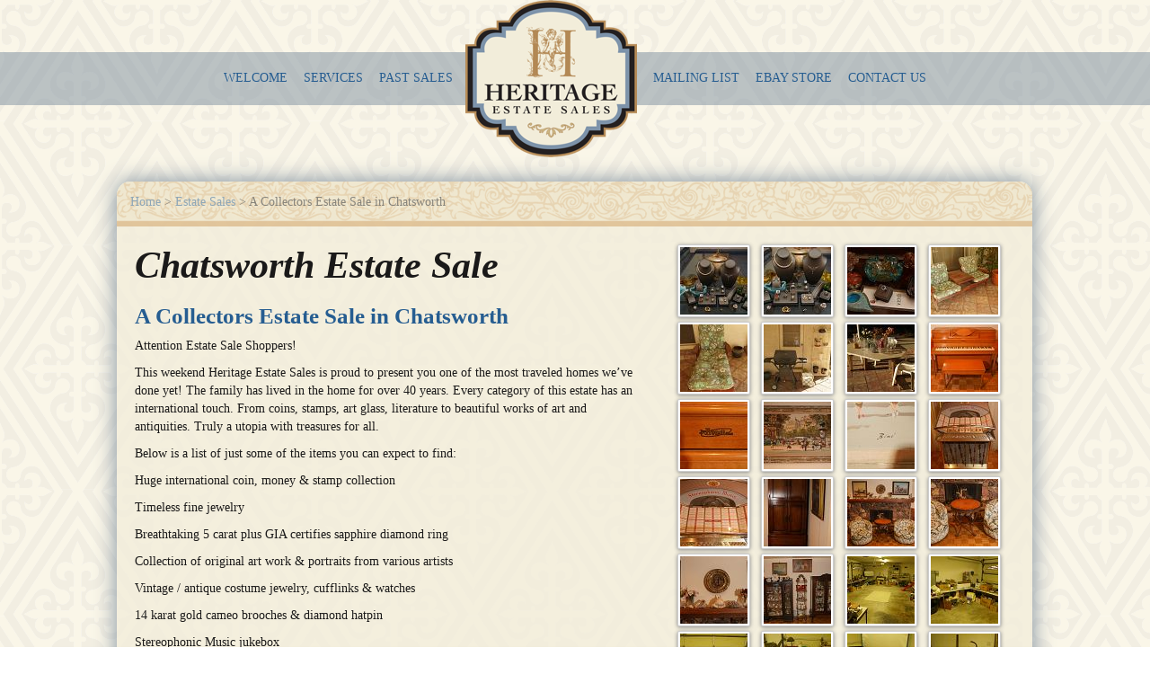

--- FILE ---
content_type: text/html; charset=UTF-8
request_url: http://gotoheritage.com/sales/Chatsworth/A_Collectors_Estate_Sale_in_Chatsworth
body_size: 9627
content:
<!DOCTYPE html>
<html>
<head>
	<meta charset="utf-8">
	<meta name="title" content="Los Angeles Estate Sale Company | Heritage Estate Sales in Northridge California Provides A Free Analysis">
	<meta name="description" content="Heritage Estate Sales is a Los Angeles Estate Sale Company and your source for estate and moving sales. We make the estate sale process as easy as possible.">
	<meta name="keywords" content="heritage estate sales los angeles company process easy possible">
	<meta name="viewport" content="width=device-width, initial-scale=1">
	<link rel="icon" type="image/ico" href="/images/favicon.ico" sizes="16x16" />
	<link rel="canonical" href="http://www.heritageestatesale.com/" />
	<link href="/sales/rss" rel="alternate" type="application/rss+xml" title="Estate sale news">
	<link rel="author" href="humans.txt">
	<title>Los Angeles Estate Sales - A Collectors Estate Sale in Chatsworth</title>
	<link rel="stylesheet" type="text/css" href="/bootstrap/css/bootstrap.min.css">
	<link rel="stylesheet" type="text/css" href="/css/heritage/style.css">
	<link rel="stylesheet" href="/font-awesome/css/font-awesome.min.css">
	<link rel="apple-touch-icon" href="/images/apple-touch-icon.png">
	<link rel="stylesheet" type="text/css" href="http://gotoheritage.com/jackbox/css/jackbox.min.css">
<style type="text/css">
	.gallery {
		text-align: center;
	}
	#breadcrumb {
		padding: 13px 0 0 15px;
	}
</style>
</head>
<body>
	<script>
var dp = {
	page_name: "A Collectors Estate Sale in Chatsworth"
}
</script><script>
  (function(i,s,o,g,r,a,m){i['GoogleAnalyticsObject']=r;i[r]=i[r]||function(){
  (i[r].q=i[r].q||[]).push(arguments)},i[r].l=1*new Date();a=s.createElement(o),
  m=s.getElementsByTagName(o)[0];a.async=1;a.src=g;m.parentNode.insertBefore(a,m)
  })(window,document,'script','//www.google-analytics.com/analytics.js','ga');
  ga('create', 'UA-39805022-1', 'auto');
  ga('require', 'linkid');
  ga('send', 'pageview');
</script>
<script type="text/javascript">
setTimeout(function(){var a=document.createElement("script");
var b=document.getElementsByTagName("script")[0];
a.src=document.location.protocol+"//script.crazyegg.com/pages/scripts/0016/9262.js?"+Math.floor(new Date().getTime()/3600000);
a.async=true;a.type="text/javascript";b.parentNode.insertBefore(a,b)}, 1);
</script><div class="letterhead"></div><div class="mynavigation">
	<div class="logo">
		<ul class="menu">
			<li>
				<a class="menu-item" href="http://gotoheritage.com">WELCOME</a>
			</li>
			<li>
				<a class="menu-item" href="http://gotoheritage.com/services">SERVICES</a>
			</li>
			<li>
				<a class="menu-item" href="http://gotoheritage.com/sales">PAST SALES</a>
			</li>
		</ul><a href="http://gotoheritage.com"><img src="http://gotoheritage.com/images/logo-sm.png" alt="Los Angeles Estate Sales"></a>
		<ul class="menu">
			<li>
				<a class="menu-item" href="http://gotoheritage.com/mailinglist">MAILING LIST</a>
			</li>
			<li>
				<a class="menu-item" href="http://www.ebay.com/usr/heritage.estate.sales" target="_blank">EBAY STORE</a>
			</li>
			<li>
				<a class="menu-item" href="http://gotoheritage.com/contactus">CONTACT US</a>
			</li>
		</ul>
	</div>
</div>
<div class="dropdown">
	<form action="#">
		<select name="dropdown-menu" class="form-control">
			<option value="http://gotoheritage.com">
				WELCOME
			</option>
			<option value="http://gotoheritage.com/services">
				SERVICES
			</option>
			<option value="http://gotoheritage.com/featuredsale">
				FEATURED SALE
			</option>
			<option value="http://gotoheritage.com/sales">
				PAST SALES
			</option>
			<option value="http://gotoheritage.com/mailinglist">
				MAILING LIST
			</option>
			<option value="http://www.ebay.com/usr/heritage.estate.sales">
				EBAY STORE
			</option>
			<option value="http://gotoheritage.com/testimonials">
				TESTIMONIALS
			</option>
			<option value="http://gotoheritage.com/contactus">
				CONTACT US 
			</option>
		</select>
	</form>
</div>		<div class="main_content">
		<div class="row row-fluid">
			<div class="col-lg-1 span1"></div>
			<div class="col-lg-10 span10">
				<div class="fancy-box">
					<div class="border-top"><div id="breadcrumb"><a href="/">Home</a> > <a href="/sales">Estate Sales</a> > A Collectors Estate Sale in Chatsworth</div>
</div>
					<div class="row">
		<div class="col-sm-7">
			<h1>Chatsworth Estate Sale</h1>
		<h2>A Collectors Estate Sale in Chatsworth</h2>
		<p>Attention Estate Sale Shoppers!</p>
<p>This weekend Heritage Estate Sales is proud to present you one of the most traveled homes we&rsquo;ve done yet! The family has lived in the home for over 40 years. Every category of this estate has an international touch. From coins, stamps, art glass, literature to beautiful works of art and antiquities. Truly a utopia with treasures for all.</p>
<p>Below is a list of just some of the items you can expect to find:</p>
<p>Huge international coin, money &amp; stamp collection</p>
<p>Timeless fine jewelry</p>
<p>Breathtaking 5 carat plus GIA certifies sapphire diamond ring</p>
<p>Collection of original art work &amp; portraits from various artists</p>
<p>Vintage / antique costume jewelry, cufflinks &amp; watches</p>
<p>14 karat gold cameo brooches &amp; diamond hatpin</p>
<p>Stereophonic Music jukebox</p>
<p>Jesse French &amp; Sons upright piano</p>
<p>Antique etchings</p>
<p>Crystal &amp; rock mineral collection</p>
<p>Sea shell &amp; coral specimen collection</p>
<p>International scrap book collection full of vintage clippings</p>
<p>Vintage Vinyl LP Records</p>
<p>Vintage SounDesign record player</p>
<p>Vintage women&rsquo;s clothing, hats, shoes, gloves, handbags &amp; coats</p>
<p>Eclectic library full of amazing &amp; rare books from all periods</p>
<p>Antique German wartime cigarette sticker books</p>
<p>Antique war medals</p>
<p>Army jacket &amp; hat</p>
<p>Antique Tobacco pipe collection</p>
<p>Pipe cleaning tools</p>
<p>Pocket knives</p>
<p>Antique pair of boxing gloves</p>
<p>Tons of slides &amp; vintage camera gear</p>
<p>Cast iron dentist pulling tooth money bank</p>
<p>Seth Thomas metronome</p>
<p>Vintage Lalique crystal &amp; perfume bottles</p>
<p>Large collection of Wedgewood pottery</p>
<p>Antique cloisonn&eacute;</p>
<p>Antique brass foo dog figurine</p>
<p>Capodimonte</p>
<p>Silver plate ware</p>
<p>Carnival glass</p>
<p>Tons of crystal &amp; stemware</p>
<p>Tea cup &amp; saucer collection</p>
<p>Hand painted porcelain plates</p>
<p>Drop leaf vintage tea cart</p>
<p>Moroccan brass shisha table</p>
<p>Moroccan inlaid side tables</p>
<p>Mid-century brass luster floor lamp</p>
<p>Large mid-century glass top coffee table</p>
<p>Antique wooden cherub</p>
<p>Antique cast iron Chinese dragon tea pot</p>
<p>Full kitchen</p>
<p>Vintage office furniture</p>
<p>Edelstein Bavaria embossed china set</p>
<p>Pair of mid-century upholstered swivel arm chairs</p>
<p>2 King size beds</p>
<p>Area rugs</p>
<p>Antique inlaid leather top side table</p>
<p>Vintage wall mirrors</p>
<p>Mid-century table lamps</p>
<p>Vintage pin up girl art</p>
<p>Vintage toys and plush dolls</p>
<p>Dentistry</p>
<p>Book cases</p>
<p>File cabinets</p>
<p>Toiletries</p>
<p>Vintage table cloths</p>
<p>Vintage outdoor furniture</p>
<p>Midcentury long tufted upholstered sofa</p>
<p>Mid-century octagon shaped breakfast table w/6 cane back chairs</p>
<p>Pair of midcentury long side tables</p>
<p>Frigidaire refrigerator</p>
<p>Maytag washer &amp; whirlpool dryer</p>
<p>Cleaning supplies</p>
<p>Canned goods</p>
<p>RCA television</p>
<p>Sportcraft air hockey table</p>
<p>Vintage electronics</p>
<p>Gardening equipment</p>
<p>Garage full of goodies</p>
<p>Tons of Tools</p>
<p>Lawnmower</p>
<p>Lovely art glass collection</p>
<p>And So Much More!!!</p>
<p>&nbsp;</p>
<p>Thank you &amp; God Bless,</p>
<p>The Heritage Estate Sales Team</p>
<p><strong>BY ENTERING THIS PROPERTY, YOU HOLD HARMLESS HERITAGE ESTATE SALES, INC. HERITAGE ESTATE SALES EMPLOYEES &amp; CLIENTS.</strong></p>
<p><strong>BY ENTERING THIS PROPERTY, YOU AGREE TO BE FILMED ON CLOSED CAPTIONED SURVEILLANCE.</strong></p>
<p><strong>ALL SALES ARE FINAL. NO REFUNDS OR EXCHANGES.</strong></p>
<p><strong>NO LARGE BAGS, BACKPACKS OR PURSES PERMITTED AT SALE</strong></p>
<p><strong>WE ACCEPT MOST CREDIT CARDS AND CASH</strong></p>
<p><strong>CHECKS &amp; AMERICAN EXPRESS WILL NOT BE ACCEPTED</strong></p>
<p><strong>SALES TAX WILL BE CHARGED UNLESS YOU HAVE A VALID RESALE LICENSE. (BOE.CA.GOV)</strong></p>
<p><strong>PLEASE BE COURTEOUS TO NEIGHBORS. DO NOT LITTER OR BLOCK DRIVEWAYS!</strong></p>
<p><strong>PLEASE BE PREPARED TO PACK AND MOVE ANY ITEMS YOU PURCHASE. WE DO NOT PROVIDE ANY PACKING MATERIAL AND OUR STAFF IS NOT ALLOWED TO LIFT OR MOVE ANY ITEMS. THANK YOU FOR YOUR UNDERSTANDING AND COOPERATION.</strong></p>
		<p>
			<div>
				<strong>Address:</strong>
			</div>
						<div>10860 Fullbright Ave. </div>
			<div>Chatsworth, CA 91311</div>
					</p>
		<p>
			<div>
				<strong>Dates &amp; Times:</strong>
			</div>
			<p></p>
						<div>Friday, September 13th 8:00 am - 4:00 pm</div>
						<div>Saturday, September 14th 8:00 am - 4:00 pm</div>
						<div>Sunday, September 15th 10:00 am - 4:00 pm</div>
					</p>
			</div>
		<!-- <div class="col-sm-5"> -->
	<div>
		<div class="gallery-loading">
			<h4>Loading Thumbnails</h4>
			<i class="icon-spinner icon-spin icon-2x"></i>
		</div>
		<div class="gallery">
						<div class="photo-frame">
				<div class="photo-content">
					<a class="jackbox" data-group="images" data-thumbnail="/slir/w75xh75-c1.1/estatesales/A_Collectors_Estate_Sale_in_Chatsworth/fullsize/001 - HES - 20190906-GZ2xylN8.jpg" data-description="#description_1" href="http://gotoheritage.com/estatesales/A_Collectors_Estate_Sale_in_Chatsworth/fullsize/001 - HES - 20190906-GZ2xylN8.jpg"><div class="jackbox-hover"></div><img class="lazy" data-original="/slir/w75xh75-c1.1/estatesales/A_Collectors_Estate_Sale_in_Chatsworth/fullsize/001 - HES - 20190906-GZ2xylN8.jpg" src="/images/grey.gif" alt="Thumbnail"></a>
				</div>
			</div>
						<div class="photo-frame">
				<div class="photo-content">
					<a class="jackbox" data-group="images" data-thumbnail="/slir/w75xh75-c1.1/estatesales/A_Collectors_Estate_Sale_in_Chatsworth/fullsize/002 - HES - 20190906-efz10Jcp.jpg" data-description="#description_1" href="http://gotoheritage.com/estatesales/A_Collectors_Estate_Sale_in_Chatsworth/fullsize/002 - HES - 20190906-efz10Jcp.jpg"><div class="jackbox-hover"></div><img class="lazy" data-original="/slir/w75xh75-c1.1/estatesales/A_Collectors_Estate_Sale_in_Chatsworth/fullsize/002 - HES - 20190906-efz10Jcp.jpg" src="/images/grey.gif" alt="Thumbnail"></a>
				</div>
			</div>
						<div class="photo-frame">
				<div class="photo-content">
					<a class="jackbox" data-group="images" data-thumbnail="/slir/w75xh75-c1.1/estatesales/A_Collectors_Estate_Sale_in_Chatsworth/fullsize/003 - HES - 20190906-HDTbTE47.jpg" data-description="#description_1" href="http://gotoheritage.com/estatesales/A_Collectors_Estate_Sale_in_Chatsworth/fullsize/003 - HES - 20190906-HDTbTE47.jpg"><div class="jackbox-hover"></div><img class="lazy" data-original="/slir/w75xh75-c1.1/estatesales/A_Collectors_Estate_Sale_in_Chatsworth/fullsize/003 - HES - 20190906-HDTbTE47.jpg" src="/images/grey.gif" alt="Thumbnail"></a>
				</div>
			</div>
						<div class="photo-frame">
				<div class="photo-content">
					<a class="jackbox" data-group="images" data-thumbnail="/slir/w75xh75-c1.1/estatesales/A_Collectors_Estate_Sale_in_Chatsworth/fullsize/004 - HES - 20190907-vELlkkce.jpg" data-description="#description_1" href="http://gotoheritage.com/estatesales/A_Collectors_Estate_Sale_in_Chatsworth/fullsize/004 - HES - 20190907-vELlkkce.jpg"><div class="jackbox-hover"></div><img class="lazy" data-original="/slir/w75xh75-c1.1/estatesales/A_Collectors_Estate_Sale_in_Chatsworth/fullsize/004 - HES - 20190907-vELlkkce.jpg" src="/images/grey.gif" alt="Thumbnail"></a>
				</div>
			</div>
						<div class="photo-frame">
				<div class="photo-content">
					<a class="jackbox" data-group="images" data-thumbnail="/slir/w75xh75-c1.1/estatesales/A_Collectors_Estate_Sale_in_Chatsworth/fullsize/005 - HES - 20190907-UhKgGxhG.jpg" data-description="#description_1" href="http://gotoheritage.com/estatesales/A_Collectors_Estate_Sale_in_Chatsworth/fullsize/005 - HES - 20190907-UhKgGxhG.jpg"><div class="jackbox-hover"></div><img class="lazy" data-original="/slir/w75xh75-c1.1/estatesales/A_Collectors_Estate_Sale_in_Chatsworth/fullsize/005 - HES - 20190907-UhKgGxhG.jpg" src="/images/grey.gif" alt="Thumbnail"></a>
				</div>
			</div>
						<div class="photo-frame">
				<div class="photo-content">
					<a class="jackbox" data-group="images" data-thumbnail="/slir/w75xh75-c1.1/estatesales/A_Collectors_Estate_Sale_in_Chatsworth/fullsize/006 - HES - 20190907-Mibft3bW.jpg" data-description="#description_1" href="http://gotoheritage.com/estatesales/A_Collectors_Estate_Sale_in_Chatsworth/fullsize/006 - HES - 20190907-Mibft3bW.jpg"><div class="jackbox-hover"></div><img class="lazy" data-original="/slir/w75xh75-c1.1/estatesales/A_Collectors_Estate_Sale_in_Chatsworth/fullsize/006 - HES - 20190907-Mibft3bW.jpg" src="/images/grey.gif" alt="Thumbnail"></a>
				</div>
			</div>
						<div class="photo-frame">
				<div class="photo-content">
					<a class="jackbox" data-group="images" data-thumbnail="/slir/w75xh75-c1.1/estatesales/A_Collectors_Estate_Sale_in_Chatsworth/fullsize/007 - HES - 20190907-Vrdb1W0D.jpg" data-description="#description_1" href="http://gotoheritage.com/estatesales/A_Collectors_Estate_Sale_in_Chatsworth/fullsize/007 - HES - 20190907-Vrdb1W0D.jpg"><div class="jackbox-hover"></div><img class="lazy" data-original="/slir/w75xh75-c1.1/estatesales/A_Collectors_Estate_Sale_in_Chatsworth/fullsize/007 - HES - 20190907-Vrdb1W0D.jpg" src="/images/grey.gif" alt="Thumbnail"></a>
				</div>
			</div>
						<div class="photo-frame">
				<div class="photo-content">
					<a class="jackbox" data-group="images" data-thumbnail="/slir/w75xh75-c1.1/estatesales/A_Collectors_Estate_Sale_in_Chatsworth/fullsize/008 - HES - 20190907-dQKpLwCy.jpg" data-description="#description_1" href="http://gotoheritage.com/estatesales/A_Collectors_Estate_Sale_in_Chatsworth/fullsize/008 - HES - 20190907-dQKpLwCy.jpg"><div class="jackbox-hover"></div><img class="lazy" data-original="/slir/w75xh75-c1.1/estatesales/A_Collectors_Estate_Sale_in_Chatsworth/fullsize/008 - HES - 20190907-dQKpLwCy.jpg" src="/images/grey.gif" alt="Thumbnail"></a>
				</div>
			</div>
						<div class="photo-frame">
				<div class="photo-content">
					<a class="jackbox" data-group="images" data-thumbnail="/slir/w75xh75-c1.1/estatesales/A_Collectors_Estate_Sale_in_Chatsworth/fullsize/009 - HES - 20190907-biQY2HOU.jpg" data-description="#description_1" href="http://gotoheritage.com/estatesales/A_Collectors_Estate_Sale_in_Chatsworth/fullsize/009 - HES - 20190907-biQY2HOU.jpg"><div class="jackbox-hover"></div><img class="lazy" data-original="/slir/w75xh75-c1.1/estatesales/A_Collectors_Estate_Sale_in_Chatsworth/fullsize/009 - HES - 20190907-biQY2HOU.jpg" src="/images/grey.gif" alt="Thumbnail"></a>
				</div>
			</div>
						<div class="photo-frame">
				<div class="photo-content">
					<a class="jackbox" data-group="images" data-thumbnail="/slir/w75xh75-c1.1/estatesales/A_Collectors_Estate_Sale_in_Chatsworth/fullsize/010 - HES - 20190907-Ut1Eosb8.jpg" data-description="#description_1" href="http://gotoheritage.com/estatesales/A_Collectors_Estate_Sale_in_Chatsworth/fullsize/010 - HES - 20190907-Ut1Eosb8.jpg"><div class="jackbox-hover"></div><img class="lazy" data-original="/slir/w75xh75-c1.1/estatesales/A_Collectors_Estate_Sale_in_Chatsworth/fullsize/010 - HES - 20190907-Ut1Eosb8.jpg" src="/images/grey.gif" alt="Thumbnail"></a>
				</div>
			</div>
						<div class="photo-frame">
				<div class="photo-content">
					<a class="jackbox" data-group="images" data-thumbnail="/slir/w75xh75-c1.1/estatesales/A_Collectors_Estate_Sale_in_Chatsworth/fullsize/011 - HES - 20190907-9NHlGaug.jpg" data-description="#description_1" href="http://gotoheritage.com/estatesales/A_Collectors_Estate_Sale_in_Chatsworth/fullsize/011 - HES - 20190907-9NHlGaug.jpg"><div class="jackbox-hover"></div><img class="lazy" data-original="/slir/w75xh75-c1.1/estatesales/A_Collectors_Estate_Sale_in_Chatsworth/fullsize/011 - HES - 20190907-9NHlGaug.jpg" src="/images/grey.gif" alt="Thumbnail"></a>
				</div>
			</div>
						<div class="photo-frame">
				<div class="photo-content">
					<a class="jackbox" data-group="images" data-thumbnail="/slir/w75xh75-c1.1/estatesales/A_Collectors_Estate_Sale_in_Chatsworth/fullsize/012 - HES - 20190907-t9cLN3LN.jpg" data-description="#description_1" href="http://gotoheritage.com/estatesales/A_Collectors_Estate_Sale_in_Chatsworth/fullsize/012 - HES - 20190907-t9cLN3LN.jpg"><div class="jackbox-hover"></div><img class="lazy" data-original="/slir/w75xh75-c1.1/estatesales/A_Collectors_Estate_Sale_in_Chatsworth/fullsize/012 - HES - 20190907-t9cLN3LN.jpg" src="/images/grey.gif" alt="Thumbnail"></a>
				</div>
			</div>
						<div class="photo-frame">
				<div class="photo-content">
					<a class="jackbox" data-group="images" data-thumbnail="/slir/w75xh75-c1.1/estatesales/A_Collectors_Estate_Sale_in_Chatsworth/fullsize/013 - HES - 20190907-4KwvjB10.jpg" data-description="#description_1" href="http://gotoheritage.com/estatesales/A_Collectors_Estate_Sale_in_Chatsworth/fullsize/013 - HES - 20190907-4KwvjB10.jpg"><div class="jackbox-hover"></div><img class="lazy" data-original="/slir/w75xh75-c1.1/estatesales/A_Collectors_Estate_Sale_in_Chatsworth/fullsize/013 - HES - 20190907-4KwvjB10.jpg" src="/images/grey.gif" alt="Thumbnail"></a>
				</div>
			</div>
						<div class="photo-frame">
				<div class="photo-content">
					<a class="jackbox" data-group="images" data-thumbnail="/slir/w75xh75-c1.1/estatesales/A_Collectors_Estate_Sale_in_Chatsworth/fullsize/014 - HES - 20190907-HKhCL8Wx.jpg" data-description="#description_1" href="http://gotoheritage.com/estatesales/A_Collectors_Estate_Sale_in_Chatsworth/fullsize/014 - HES - 20190907-HKhCL8Wx.jpg"><div class="jackbox-hover"></div><img class="lazy" data-original="/slir/w75xh75-c1.1/estatesales/A_Collectors_Estate_Sale_in_Chatsworth/fullsize/014 - HES - 20190907-HKhCL8Wx.jpg" src="/images/grey.gif" alt="Thumbnail"></a>
				</div>
			</div>
						<div class="photo-frame">
				<div class="photo-content">
					<a class="jackbox" data-group="images" data-thumbnail="/slir/w75xh75-c1.1/estatesales/A_Collectors_Estate_Sale_in_Chatsworth/fullsize/015 - HES - 20190907-MjCKFyoZ.jpg" data-description="#description_1" href="http://gotoheritage.com/estatesales/A_Collectors_Estate_Sale_in_Chatsworth/fullsize/015 - HES - 20190907-MjCKFyoZ.jpg"><div class="jackbox-hover"></div><img class="lazy" data-original="/slir/w75xh75-c1.1/estatesales/A_Collectors_Estate_Sale_in_Chatsworth/fullsize/015 - HES - 20190907-MjCKFyoZ.jpg" src="/images/grey.gif" alt="Thumbnail"></a>
				</div>
			</div>
						<div class="photo-frame">
				<div class="photo-content">
					<a class="jackbox" data-group="images" data-thumbnail="/slir/w75xh75-c1.1/estatesales/A_Collectors_Estate_Sale_in_Chatsworth/fullsize/016 - HES - 20190907-EQx73TH6.jpg" data-description="#description_1" href="http://gotoheritage.com/estatesales/A_Collectors_Estate_Sale_in_Chatsworth/fullsize/016 - HES - 20190907-EQx73TH6.jpg"><div class="jackbox-hover"></div><img class="lazy" data-original="/slir/w75xh75-c1.1/estatesales/A_Collectors_Estate_Sale_in_Chatsworth/fullsize/016 - HES - 20190907-EQx73TH6.jpg" src="/images/grey.gif" alt="Thumbnail"></a>
				</div>
			</div>
						<div class="photo-frame">
				<div class="photo-content">
					<a class="jackbox" data-group="images" data-thumbnail="/slir/w75xh75-c1.1/estatesales/A_Collectors_Estate_Sale_in_Chatsworth/fullsize/017 - HES - 20190907-qeqHkgWj.jpg" data-description="#description_1" href="http://gotoheritage.com/estatesales/A_Collectors_Estate_Sale_in_Chatsworth/fullsize/017 - HES - 20190907-qeqHkgWj.jpg"><div class="jackbox-hover"></div><img class="lazy" data-original="/slir/w75xh75-c1.1/estatesales/A_Collectors_Estate_Sale_in_Chatsworth/fullsize/017 - HES - 20190907-qeqHkgWj.jpg" src="/images/grey.gif" alt="Thumbnail"></a>
				</div>
			</div>
						<div class="photo-frame">
				<div class="photo-content">
					<a class="jackbox" data-group="images" data-thumbnail="/slir/w75xh75-c1.1/estatesales/A_Collectors_Estate_Sale_in_Chatsworth/fullsize/018 - HES - 20190907-M33ImWUu.jpg" data-description="#description_1" href="http://gotoheritage.com/estatesales/A_Collectors_Estate_Sale_in_Chatsworth/fullsize/018 - HES - 20190907-M33ImWUu.jpg"><div class="jackbox-hover"></div><img class="lazy" data-original="/slir/w75xh75-c1.1/estatesales/A_Collectors_Estate_Sale_in_Chatsworth/fullsize/018 - HES - 20190907-M33ImWUu.jpg" src="/images/grey.gif" alt="Thumbnail"></a>
				</div>
			</div>
						<div class="photo-frame">
				<div class="photo-content">
					<a class="jackbox" data-group="images" data-thumbnail="/slir/w75xh75-c1.1/estatesales/A_Collectors_Estate_Sale_in_Chatsworth/fullsize/019 - HES - 20190907-RCOQp4Ri.jpg" data-description="#description_1" href="http://gotoheritage.com/estatesales/A_Collectors_Estate_Sale_in_Chatsworth/fullsize/019 - HES - 20190907-RCOQp4Ri.jpg"><div class="jackbox-hover"></div><img class="lazy" data-original="/slir/w75xh75-c1.1/estatesales/A_Collectors_Estate_Sale_in_Chatsworth/fullsize/019 - HES - 20190907-RCOQp4Ri.jpg" src="/images/grey.gif" alt="Thumbnail"></a>
				</div>
			</div>
						<div class="photo-frame">
				<div class="photo-content">
					<a class="jackbox" data-group="images" data-thumbnail="/slir/w75xh75-c1.1/estatesales/A_Collectors_Estate_Sale_in_Chatsworth/fullsize/020 - HES - 20190907-hmeoeweK.jpg" data-description="#description_1" href="http://gotoheritage.com/estatesales/A_Collectors_Estate_Sale_in_Chatsworth/fullsize/020 - HES - 20190907-hmeoeweK.jpg"><div class="jackbox-hover"></div><img class="lazy" data-original="/slir/w75xh75-c1.1/estatesales/A_Collectors_Estate_Sale_in_Chatsworth/fullsize/020 - HES - 20190907-hmeoeweK.jpg" src="/images/grey.gif" alt="Thumbnail"></a>
				</div>
			</div>
						<div class="photo-frame">
				<div class="photo-content">
					<a class="jackbox" data-group="images" data-thumbnail="/slir/w75xh75-c1.1/estatesales/A_Collectors_Estate_Sale_in_Chatsworth/fullsize/021 - HES - 20190907-uieSbbcC.jpg" data-description="#description_1" href="http://gotoheritage.com/estatesales/A_Collectors_Estate_Sale_in_Chatsworth/fullsize/021 - HES - 20190907-uieSbbcC.jpg"><div class="jackbox-hover"></div><img class="lazy" data-original="/slir/w75xh75-c1.1/estatesales/A_Collectors_Estate_Sale_in_Chatsworth/fullsize/021 - HES - 20190907-uieSbbcC.jpg" src="/images/grey.gif" alt="Thumbnail"></a>
				</div>
			</div>
						<div class="photo-frame">
				<div class="photo-content">
					<a class="jackbox" data-group="images" data-thumbnail="/slir/w75xh75-c1.1/estatesales/A_Collectors_Estate_Sale_in_Chatsworth/fullsize/022 - HES - 20190907-2Pp81lrk.jpg" data-description="#description_1" href="http://gotoheritage.com/estatesales/A_Collectors_Estate_Sale_in_Chatsworth/fullsize/022 - HES - 20190907-2Pp81lrk.jpg"><div class="jackbox-hover"></div><img class="lazy" data-original="/slir/w75xh75-c1.1/estatesales/A_Collectors_Estate_Sale_in_Chatsworth/fullsize/022 - HES - 20190907-2Pp81lrk.jpg" src="/images/grey.gif" alt="Thumbnail"></a>
				</div>
			</div>
						<div class="photo-frame">
				<div class="photo-content">
					<a class="jackbox" data-group="images" data-thumbnail="/slir/w75xh75-c1.1/estatesales/A_Collectors_Estate_Sale_in_Chatsworth/fullsize/023 - HES - 20190907-mHsczg38.jpg" data-description="#description_1" href="http://gotoheritage.com/estatesales/A_Collectors_Estate_Sale_in_Chatsworth/fullsize/023 - HES - 20190907-mHsczg38.jpg"><div class="jackbox-hover"></div><img class="lazy" data-original="/slir/w75xh75-c1.1/estatesales/A_Collectors_Estate_Sale_in_Chatsworth/fullsize/023 - HES - 20190907-mHsczg38.jpg" src="/images/grey.gif" alt="Thumbnail"></a>
				</div>
			</div>
						<div class="photo-frame">
				<div class="photo-content">
					<a class="jackbox" data-group="images" data-thumbnail="/slir/w75xh75-c1.1/estatesales/A_Collectors_Estate_Sale_in_Chatsworth/fullsize/024 - HES - 20190907-kgOSIMdH.jpg" data-description="#description_1" href="http://gotoheritage.com/estatesales/A_Collectors_Estate_Sale_in_Chatsworth/fullsize/024 - HES - 20190907-kgOSIMdH.jpg"><div class="jackbox-hover"></div><img class="lazy" data-original="/slir/w75xh75-c1.1/estatesales/A_Collectors_Estate_Sale_in_Chatsworth/fullsize/024 - HES - 20190907-kgOSIMdH.jpg" src="/images/grey.gif" alt="Thumbnail"></a>
				</div>
			</div>
						<div class="photo-frame">
				<div class="photo-content">
					<a class="jackbox" data-group="images" data-thumbnail="/slir/w75xh75-c1.1/estatesales/A_Collectors_Estate_Sale_in_Chatsworth/fullsize/025 - HES - 20190907-AcsWcv4M.jpg" data-description="#description_1" href="http://gotoheritage.com/estatesales/A_Collectors_Estate_Sale_in_Chatsworth/fullsize/025 - HES - 20190907-AcsWcv4M.jpg"><div class="jackbox-hover"></div><img class="lazy" data-original="/slir/w75xh75-c1.1/estatesales/A_Collectors_Estate_Sale_in_Chatsworth/fullsize/025 - HES - 20190907-AcsWcv4M.jpg" src="/images/grey.gif" alt="Thumbnail"></a>
				</div>
			</div>
						<div class="photo-frame">
				<div class="photo-content">
					<a class="jackbox" data-group="images" data-thumbnail="/slir/w75xh75-c1.1/estatesales/A_Collectors_Estate_Sale_in_Chatsworth/fullsize/026 - HES - 20190907-yFbBr9LX.jpg" data-description="#description_1" href="http://gotoheritage.com/estatesales/A_Collectors_Estate_Sale_in_Chatsworth/fullsize/026 - HES - 20190907-yFbBr9LX.jpg"><div class="jackbox-hover"></div><img class="lazy" data-original="/slir/w75xh75-c1.1/estatesales/A_Collectors_Estate_Sale_in_Chatsworth/fullsize/026 - HES - 20190907-yFbBr9LX.jpg" src="/images/grey.gif" alt="Thumbnail"></a>
				</div>
			</div>
						<div class="photo-frame">
				<div class="photo-content">
					<a class="jackbox" data-group="images" data-thumbnail="/slir/w75xh75-c1.1/estatesales/A_Collectors_Estate_Sale_in_Chatsworth/fullsize/027 - HES - 20190907-DUaIvwp3.jpg" data-description="#description_1" href="http://gotoheritage.com/estatesales/A_Collectors_Estate_Sale_in_Chatsworth/fullsize/027 - HES - 20190907-DUaIvwp3.jpg"><div class="jackbox-hover"></div><img class="lazy" data-original="/slir/w75xh75-c1.1/estatesales/A_Collectors_Estate_Sale_in_Chatsworth/fullsize/027 - HES - 20190907-DUaIvwp3.jpg" src="/images/grey.gif" alt="Thumbnail"></a>
				</div>
			</div>
						<div class="photo-frame">
				<div class="photo-content">
					<a class="jackbox" data-group="images" data-thumbnail="/slir/w75xh75-c1.1/estatesales/A_Collectors_Estate_Sale_in_Chatsworth/fullsize/028 - HES - 20190907-OE6h7um6.jpg" data-description="#description_1" href="http://gotoheritage.com/estatesales/A_Collectors_Estate_Sale_in_Chatsworth/fullsize/028 - HES - 20190907-OE6h7um6.jpg"><div class="jackbox-hover"></div><img class="lazy" data-original="/slir/w75xh75-c1.1/estatesales/A_Collectors_Estate_Sale_in_Chatsworth/fullsize/028 - HES - 20190907-OE6h7um6.jpg" src="/images/grey.gif" alt="Thumbnail"></a>
				</div>
			</div>
						<div class="photo-frame">
				<div class="photo-content">
					<a class="jackbox" data-group="images" data-thumbnail="/slir/w75xh75-c1.1/estatesales/A_Collectors_Estate_Sale_in_Chatsworth/fullsize/029 - HES - 20190907-pOjT8HWh.jpg" data-description="#description_1" href="http://gotoheritage.com/estatesales/A_Collectors_Estate_Sale_in_Chatsworth/fullsize/029 - HES - 20190907-pOjT8HWh.jpg"><div class="jackbox-hover"></div><img class="lazy" data-original="/slir/w75xh75-c1.1/estatesales/A_Collectors_Estate_Sale_in_Chatsworth/fullsize/029 - HES - 20190907-pOjT8HWh.jpg" src="/images/grey.gif" alt="Thumbnail"></a>
				</div>
			</div>
						<div class="photo-frame">
				<div class="photo-content">
					<a class="jackbox" data-group="images" data-thumbnail="/slir/w75xh75-c1.1/estatesales/A_Collectors_Estate_Sale_in_Chatsworth/fullsize/030 - HES - 20190907-I7O3AZiB.jpg" data-description="#description_1" href="http://gotoheritage.com/estatesales/A_Collectors_Estate_Sale_in_Chatsworth/fullsize/030 - HES - 20190907-I7O3AZiB.jpg"><div class="jackbox-hover"></div><img class="lazy" data-original="/slir/w75xh75-c1.1/estatesales/A_Collectors_Estate_Sale_in_Chatsworth/fullsize/030 - HES - 20190907-I7O3AZiB.jpg" src="/images/grey.gif" alt="Thumbnail"></a>
				</div>
			</div>
						<div class="photo-frame">
				<div class="photo-content">
					<a class="jackbox" data-group="images" data-thumbnail="/slir/w75xh75-c1.1/estatesales/A_Collectors_Estate_Sale_in_Chatsworth/fullsize/031 - HES - 20190907-SdGFEirB.jpg" data-description="#description_1" href="http://gotoheritage.com/estatesales/A_Collectors_Estate_Sale_in_Chatsworth/fullsize/031 - HES - 20190907-SdGFEirB.jpg"><div class="jackbox-hover"></div><img class="lazy" data-original="/slir/w75xh75-c1.1/estatesales/A_Collectors_Estate_Sale_in_Chatsworth/fullsize/031 - HES - 20190907-SdGFEirB.jpg" src="/images/grey.gif" alt="Thumbnail"></a>
				</div>
			</div>
						<div class="photo-frame">
				<div class="photo-content">
					<a class="jackbox" data-group="images" data-thumbnail="/slir/w75xh75-c1.1/estatesales/A_Collectors_Estate_Sale_in_Chatsworth/fullsize/032 - HES - 20190907-d01A34TG.jpg" data-description="#description_1" href="http://gotoheritage.com/estatesales/A_Collectors_Estate_Sale_in_Chatsworth/fullsize/032 - HES - 20190907-d01A34TG.jpg"><div class="jackbox-hover"></div><img class="lazy" data-original="/slir/w75xh75-c1.1/estatesales/A_Collectors_Estate_Sale_in_Chatsworth/fullsize/032 - HES - 20190907-d01A34TG.jpg" src="/images/grey.gif" alt="Thumbnail"></a>
				</div>
			</div>
						<div class="photo-frame">
				<div class="photo-content">
					<a class="jackbox" data-group="images" data-thumbnail="/slir/w75xh75-c1.1/estatesales/A_Collectors_Estate_Sale_in_Chatsworth/fullsize/033 - HES - 20190907-gAzeIgtx.jpg" data-description="#description_1" href="http://gotoheritage.com/estatesales/A_Collectors_Estate_Sale_in_Chatsworth/fullsize/033 - HES - 20190907-gAzeIgtx.jpg"><div class="jackbox-hover"></div><img class="lazy" data-original="/slir/w75xh75-c1.1/estatesales/A_Collectors_Estate_Sale_in_Chatsworth/fullsize/033 - HES - 20190907-gAzeIgtx.jpg" src="/images/grey.gif" alt="Thumbnail"></a>
				</div>
			</div>
						<div class="photo-frame">
				<div class="photo-content">
					<a class="jackbox" data-group="images" data-thumbnail="/slir/w75xh75-c1.1/estatesales/A_Collectors_Estate_Sale_in_Chatsworth/fullsize/034 - HES - 20190907-qYsyna2D.jpg" data-description="#description_1" href="http://gotoheritage.com/estatesales/A_Collectors_Estate_Sale_in_Chatsworth/fullsize/034 - HES - 20190907-qYsyna2D.jpg"><div class="jackbox-hover"></div><img class="lazy" data-original="/slir/w75xh75-c1.1/estatesales/A_Collectors_Estate_Sale_in_Chatsworth/fullsize/034 - HES - 20190907-qYsyna2D.jpg" src="/images/grey.gif" alt="Thumbnail"></a>
				</div>
			</div>
						<div class="photo-frame">
				<div class="photo-content">
					<a class="jackbox" data-group="images" data-thumbnail="/slir/w75xh75-c1.1/estatesales/A_Collectors_Estate_Sale_in_Chatsworth/fullsize/035 - HES - 20190907-5DNRk5mM.jpg" data-description="#description_1" href="http://gotoheritage.com/estatesales/A_Collectors_Estate_Sale_in_Chatsworth/fullsize/035 - HES - 20190907-5DNRk5mM.jpg"><div class="jackbox-hover"></div><img class="lazy" data-original="/slir/w75xh75-c1.1/estatesales/A_Collectors_Estate_Sale_in_Chatsworth/fullsize/035 - HES - 20190907-5DNRk5mM.jpg" src="/images/grey.gif" alt="Thumbnail"></a>
				</div>
			</div>
						<div class="photo-frame">
				<div class="photo-content">
					<a class="jackbox" data-group="images" data-thumbnail="/slir/w75xh75-c1.1/estatesales/A_Collectors_Estate_Sale_in_Chatsworth/fullsize/036 - HES - 20190907-sf8G9uVM.jpg" data-description="#description_1" href="http://gotoheritage.com/estatesales/A_Collectors_Estate_Sale_in_Chatsworth/fullsize/036 - HES - 20190907-sf8G9uVM.jpg"><div class="jackbox-hover"></div><img class="lazy" data-original="/slir/w75xh75-c1.1/estatesales/A_Collectors_Estate_Sale_in_Chatsworth/fullsize/036 - HES - 20190907-sf8G9uVM.jpg" src="/images/grey.gif" alt="Thumbnail"></a>
				</div>
			</div>
						<div class="photo-frame">
				<div class="photo-content">
					<a class="jackbox" data-group="images" data-thumbnail="/slir/w75xh75-c1.1/estatesales/A_Collectors_Estate_Sale_in_Chatsworth/fullsize/037 - HES - 20190907-l0R7Ahcx.jpg" data-description="#description_1" href="http://gotoheritage.com/estatesales/A_Collectors_Estate_Sale_in_Chatsworth/fullsize/037 - HES - 20190907-l0R7Ahcx.jpg"><div class="jackbox-hover"></div><img class="lazy" data-original="/slir/w75xh75-c1.1/estatesales/A_Collectors_Estate_Sale_in_Chatsworth/fullsize/037 - HES - 20190907-l0R7Ahcx.jpg" src="/images/grey.gif" alt="Thumbnail"></a>
				</div>
			</div>
						<div class="photo-frame">
				<div class="photo-content">
					<a class="jackbox" data-group="images" data-thumbnail="/slir/w75xh75-c1.1/estatesales/A_Collectors_Estate_Sale_in_Chatsworth/fullsize/038 - HES - 20190907-bvnrPQWx.jpg" data-description="#description_1" href="http://gotoheritage.com/estatesales/A_Collectors_Estate_Sale_in_Chatsworth/fullsize/038 - HES - 20190907-bvnrPQWx.jpg"><div class="jackbox-hover"></div><img class="lazy" data-original="/slir/w75xh75-c1.1/estatesales/A_Collectors_Estate_Sale_in_Chatsworth/fullsize/038 - HES - 20190907-bvnrPQWx.jpg" src="/images/grey.gif" alt="Thumbnail"></a>
				</div>
			</div>
						<div class="photo-frame">
				<div class="photo-content">
					<a class="jackbox" data-group="images" data-thumbnail="/slir/w75xh75-c1.1/estatesales/A_Collectors_Estate_Sale_in_Chatsworth/fullsize/039 - HES - 20190908-1Z51Y8jN.jpg" data-description="#description_1" href="http://gotoheritage.com/estatesales/A_Collectors_Estate_Sale_in_Chatsworth/fullsize/039 - HES - 20190908-1Z51Y8jN.jpg"><div class="jackbox-hover"></div><img class="lazy" data-original="/slir/w75xh75-c1.1/estatesales/A_Collectors_Estate_Sale_in_Chatsworth/fullsize/039 - HES - 20190908-1Z51Y8jN.jpg" src="/images/grey.gif" alt="Thumbnail"></a>
				</div>
			</div>
						<div class="photo-frame">
				<div class="photo-content">
					<a class="jackbox" data-group="images" data-thumbnail="/slir/w75xh75-c1.1/estatesales/A_Collectors_Estate_Sale_in_Chatsworth/fullsize/040 - HES - 20190908-l50rslnr.jpg" data-description="#description_1" href="http://gotoheritage.com/estatesales/A_Collectors_Estate_Sale_in_Chatsworth/fullsize/040 - HES - 20190908-l50rslnr.jpg"><div class="jackbox-hover"></div><img class="lazy" data-original="/slir/w75xh75-c1.1/estatesales/A_Collectors_Estate_Sale_in_Chatsworth/fullsize/040 - HES - 20190908-l50rslnr.jpg" src="/images/grey.gif" alt="Thumbnail"></a>
				</div>
			</div>
						<div class="photo-frame">
				<div class="photo-content">
					<a class="jackbox" data-group="images" data-thumbnail="/slir/w75xh75-c1.1/estatesales/A_Collectors_Estate_Sale_in_Chatsworth/fullsize/041 - HES - 20190908-VI8g6foA.jpg" data-description="#description_1" href="http://gotoheritage.com/estatesales/A_Collectors_Estate_Sale_in_Chatsworth/fullsize/041 - HES - 20190908-VI8g6foA.jpg"><div class="jackbox-hover"></div><img class="lazy" data-original="/slir/w75xh75-c1.1/estatesales/A_Collectors_Estate_Sale_in_Chatsworth/fullsize/041 - HES - 20190908-VI8g6foA.jpg" src="/images/grey.gif" alt="Thumbnail"></a>
				</div>
			</div>
						<div class="photo-frame">
				<div class="photo-content">
					<a class="jackbox" data-group="images" data-thumbnail="/slir/w75xh75-c1.1/estatesales/A_Collectors_Estate_Sale_in_Chatsworth/fullsize/042 - HES - 20190908-uQ8DRCjA.jpg" data-description="#description_1" href="http://gotoheritage.com/estatesales/A_Collectors_Estate_Sale_in_Chatsworth/fullsize/042 - HES - 20190908-uQ8DRCjA.jpg"><div class="jackbox-hover"></div><img class="lazy" data-original="/slir/w75xh75-c1.1/estatesales/A_Collectors_Estate_Sale_in_Chatsworth/fullsize/042 - HES - 20190908-uQ8DRCjA.jpg" src="/images/grey.gif" alt="Thumbnail"></a>
				</div>
			</div>
						<div class="photo-frame">
				<div class="photo-content">
					<a class="jackbox" data-group="images" data-thumbnail="/slir/w75xh75-c1.1/estatesales/A_Collectors_Estate_Sale_in_Chatsworth/fullsize/043 - HES - 20190908-Q4ASkI1r.jpg" data-description="#description_1" href="http://gotoheritage.com/estatesales/A_Collectors_Estate_Sale_in_Chatsworth/fullsize/043 - HES - 20190908-Q4ASkI1r.jpg"><div class="jackbox-hover"></div><img class="lazy" data-original="/slir/w75xh75-c1.1/estatesales/A_Collectors_Estate_Sale_in_Chatsworth/fullsize/043 - HES - 20190908-Q4ASkI1r.jpg" src="/images/grey.gif" alt="Thumbnail"></a>
				</div>
			</div>
						<div class="photo-frame">
				<div class="photo-content">
					<a class="jackbox" data-group="images" data-thumbnail="/slir/w75xh75-c1.1/estatesales/A_Collectors_Estate_Sale_in_Chatsworth/fullsize/044 - HES - 20190908-1YK7YGqw.jpg" data-description="#description_1" href="http://gotoheritage.com/estatesales/A_Collectors_Estate_Sale_in_Chatsworth/fullsize/044 - HES - 20190908-1YK7YGqw.jpg"><div class="jackbox-hover"></div><img class="lazy" data-original="/slir/w75xh75-c1.1/estatesales/A_Collectors_Estate_Sale_in_Chatsworth/fullsize/044 - HES - 20190908-1YK7YGqw.jpg" src="/images/grey.gif" alt="Thumbnail"></a>
				</div>
			</div>
						<div class="photo-frame">
				<div class="photo-content">
					<a class="jackbox" data-group="images" data-thumbnail="/slir/w75xh75-c1.1/estatesales/A_Collectors_Estate_Sale_in_Chatsworth/fullsize/045 - HES - 20190908-00fNdwQX.jpg" data-description="#description_1" href="http://gotoheritage.com/estatesales/A_Collectors_Estate_Sale_in_Chatsworth/fullsize/045 - HES - 20190908-00fNdwQX.jpg"><div class="jackbox-hover"></div><img class="lazy" data-original="/slir/w75xh75-c1.1/estatesales/A_Collectors_Estate_Sale_in_Chatsworth/fullsize/045 - HES - 20190908-00fNdwQX.jpg" src="/images/grey.gif" alt="Thumbnail"></a>
				</div>
			</div>
						<div class="photo-frame">
				<div class="photo-content">
					<a class="jackbox" data-group="images" data-thumbnail="/slir/w75xh75-c1.1/estatesales/A_Collectors_Estate_Sale_in_Chatsworth/fullsize/046 - HES - 20190908-bsZhbFYD.jpg" data-description="#description_1" href="http://gotoheritage.com/estatesales/A_Collectors_Estate_Sale_in_Chatsworth/fullsize/046 - HES - 20190908-bsZhbFYD.jpg"><div class="jackbox-hover"></div><img class="lazy" data-original="/slir/w75xh75-c1.1/estatesales/A_Collectors_Estate_Sale_in_Chatsworth/fullsize/046 - HES - 20190908-bsZhbFYD.jpg" src="/images/grey.gif" alt="Thumbnail"></a>
				</div>
			</div>
						<div class="photo-frame">
				<div class="photo-content">
					<a class="jackbox" data-group="images" data-thumbnail="/slir/w75xh75-c1.1/estatesales/A_Collectors_Estate_Sale_in_Chatsworth/fullsize/047 - HES - 20190908-aQm6hVSI.jpg" data-description="#description_1" href="http://gotoheritage.com/estatesales/A_Collectors_Estate_Sale_in_Chatsworth/fullsize/047 - HES - 20190908-aQm6hVSI.jpg"><div class="jackbox-hover"></div><img class="lazy" data-original="/slir/w75xh75-c1.1/estatesales/A_Collectors_Estate_Sale_in_Chatsworth/fullsize/047 - HES - 20190908-aQm6hVSI.jpg" src="/images/grey.gif" alt="Thumbnail"></a>
				</div>
			</div>
						<div class="photo-frame">
				<div class="photo-content">
					<a class="jackbox" data-group="images" data-thumbnail="/slir/w75xh75-c1.1/estatesales/A_Collectors_Estate_Sale_in_Chatsworth/fullsize/048 - HES - 20190908-FJtiBjWc.jpg" data-description="#description_1" href="http://gotoheritage.com/estatesales/A_Collectors_Estate_Sale_in_Chatsworth/fullsize/048 - HES - 20190908-FJtiBjWc.jpg"><div class="jackbox-hover"></div><img class="lazy" data-original="/slir/w75xh75-c1.1/estatesales/A_Collectors_Estate_Sale_in_Chatsworth/fullsize/048 - HES - 20190908-FJtiBjWc.jpg" src="/images/grey.gif" alt="Thumbnail"></a>
				</div>
			</div>
						<div class="photo-frame">
				<div class="photo-content">
					<a class="jackbox" data-group="images" data-thumbnail="/slir/w75xh75-c1.1/estatesales/A_Collectors_Estate_Sale_in_Chatsworth/fullsize/049 - HES - 20190908-j9VJvc7K.jpg" data-description="#description_1" href="http://gotoheritage.com/estatesales/A_Collectors_Estate_Sale_in_Chatsworth/fullsize/049 - HES - 20190908-j9VJvc7K.jpg"><div class="jackbox-hover"></div><img class="lazy" data-original="/slir/w75xh75-c1.1/estatesales/A_Collectors_Estate_Sale_in_Chatsworth/fullsize/049 - HES - 20190908-j9VJvc7K.jpg" src="/images/grey.gif" alt="Thumbnail"></a>
				</div>
			</div>
						<div class="photo-frame">
				<div class="photo-content">
					<a class="jackbox" data-group="images" data-thumbnail="/slir/w75xh75-c1.1/estatesales/A_Collectors_Estate_Sale_in_Chatsworth/fullsize/050 - HES - 20190908-jjhZNV0N.jpg" data-description="#description_1" href="http://gotoheritage.com/estatesales/A_Collectors_Estate_Sale_in_Chatsworth/fullsize/050 - HES - 20190908-jjhZNV0N.jpg"><div class="jackbox-hover"></div><img class="lazy" data-original="/slir/w75xh75-c1.1/estatesales/A_Collectors_Estate_Sale_in_Chatsworth/fullsize/050 - HES - 20190908-jjhZNV0N.jpg" src="/images/grey.gif" alt="Thumbnail"></a>
				</div>
			</div>
						<div class="photo-frame">
				<div class="photo-content">
					<a class="jackbox" data-group="images" data-thumbnail="/slir/w75xh75-c1.1/estatesales/A_Collectors_Estate_Sale_in_Chatsworth/fullsize/051 - HES - 20190908-SYdrHII3.jpg" data-description="#description_1" href="http://gotoheritage.com/estatesales/A_Collectors_Estate_Sale_in_Chatsworth/fullsize/051 - HES - 20190908-SYdrHII3.jpg"><div class="jackbox-hover"></div><img class="lazy" data-original="/slir/w75xh75-c1.1/estatesales/A_Collectors_Estate_Sale_in_Chatsworth/fullsize/051 - HES - 20190908-SYdrHII3.jpg" src="/images/grey.gif" alt="Thumbnail"></a>
				</div>
			</div>
						<div class="photo-frame">
				<div class="photo-content">
					<a class="jackbox" data-group="images" data-thumbnail="/slir/w75xh75-c1.1/estatesales/A_Collectors_Estate_Sale_in_Chatsworth/fullsize/052 - HES - 20190908-fMTADVEz.jpg" data-description="#description_1" href="http://gotoheritage.com/estatesales/A_Collectors_Estate_Sale_in_Chatsworth/fullsize/052 - HES - 20190908-fMTADVEz.jpg"><div class="jackbox-hover"></div><img class="lazy" data-original="/slir/w75xh75-c1.1/estatesales/A_Collectors_Estate_Sale_in_Chatsworth/fullsize/052 - HES - 20190908-fMTADVEz.jpg" src="/images/grey.gif" alt="Thumbnail"></a>
				</div>
			</div>
						<div class="photo-frame">
				<div class="photo-content">
					<a class="jackbox" data-group="images" data-thumbnail="/slir/w75xh75-c1.1/estatesales/A_Collectors_Estate_Sale_in_Chatsworth/fullsize/053 - HES - 20190908-XwgYf9fv.jpg" data-description="#description_1" href="http://gotoheritage.com/estatesales/A_Collectors_Estate_Sale_in_Chatsworth/fullsize/053 - HES - 20190908-XwgYf9fv.jpg"><div class="jackbox-hover"></div><img class="lazy" data-original="/slir/w75xh75-c1.1/estatesales/A_Collectors_Estate_Sale_in_Chatsworth/fullsize/053 - HES - 20190908-XwgYf9fv.jpg" src="/images/grey.gif" alt="Thumbnail"></a>
				</div>
			</div>
						<div class="photo-frame">
				<div class="photo-content">
					<a class="jackbox" data-group="images" data-thumbnail="/slir/w75xh75-c1.1/estatesales/A_Collectors_Estate_Sale_in_Chatsworth/fullsize/054 - HES - 20190908-kMw9gCTU.jpg" data-description="#description_1" href="http://gotoheritage.com/estatesales/A_Collectors_Estate_Sale_in_Chatsworth/fullsize/054 - HES - 20190908-kMw9gCTU.jpg"><div class="jackbox-hover"></div><img class="lazy" data-original="/slir/w75xh75-c1.1/estatesales/A_Collectors_Estate_Sale_in_Chatsworth/fullsize/054 - HES - 20190908-kMw9gCTU.jpg" src="/images/grey.gif" alt="Thumbnail"></a>
				</div>
			</div>
						<div class="photo-frame">
				<div class="photo-content">
					<a class="jackbox" data-group="images" data-thumbnail="/slir/w75xh75-c1.1/estatesales/A_Collectors_Estate_Sale_in_Chatsworth/fullsize/055 - HES - 20190908-nKsgLor1.jpg" data-description="#description_1" href="http://gotoheritage.com/estatesales/A_Collectors_Estate_Sale_in_Chatsworth/fullsize/055 - HES - 20190908-nKsgLor1.jpg"><div class="jackbox-hover"></div><img class="lazy" data-original="/slir/w75xh75-c1.1/estatesales/A_Collectors_Estate_Sale_in_Chatsworth/fullsize/055 - HES - 20190908-nKsgLor1.jpg" src="/images/grey.gif" alt="Thumbnail"></a>
				</div>
			</div>
						<div class="photo-frame">
				<div class="photo-content">
					<a class="jackbox" data-group="images" data-thumbnail="/slir/w75xh75-c1.1/estatesales/A_Collectors_Estate_Sale_in_Chatsworth/fullsize/056 - HES - 20190908-3g7JkO6h.jpg" data-description="#description_1" href="http://gotoheritage.com/estatesales/A_Collectors_Estate_Sale_in_Chatsworth/fullsize/056 - HES - 20190908-3g7JkO6h.jpg"><div class="jackbox-hover"></div><img class="lazy" data-original="/slir/w75xh75-c1.1/estatesales/A_Collectors_Estate_Sale_in_Chatsworth/fullsize/056 - HES - 20190908-3g7JkO6h.jpg" src="/images/grey.gif" alt="Thumbnail"></a>
				</div>
			</div>
						<div class="photo-frame">
				<div class="photo-content">
					<a class="jackbox" data-group="images" data-thumbnail="/slir/w75xh75-c1.1/estatesales/A_Collectors_Estate_Sale_in_Chatsworth/fullsize/057 - HES - 20190908-7nAydLym.jpg" data-description="#description_1" href="http://gotoheritage.com/estatesales/A_Collectors_Estate_Sale_in_Chatsworth/fullsize/057 - HES - 20190908-7nAydLym.jpg"><div class="jackbox-hover"></div><img class="lazy" data-original="/slir/w75xh75-c1.1/estatesales/A_Collectors_Estate_Sale_in_Chatsworth/fullsize/057 - HES - 20190908-7nAydLym.jpg" src="/images/grey.gif" alt="Thumbnail"></a>
				</div>
			</div>
						<div class="photo-frame">
				<div class="photo-content">
					<a class="jackbox" data-group="images" data-thumbnail="/slir/w75xh75-c1.1/estatesales/A_Collectors_Estate_Sale_in_Chatsworth/fullsize/058 - HES - 20190908-6VjtUmbC.jpg" data-description="#description_1" href="http://gotoheritage.com/estatesales/A_Collectors_Estate_Sale_in_Chatsworth/fullsize/058 - HES - 20190908-6VjtUmbC.jpg"><div class="jackbox-hover"></div><img class="lazy" data-original="/slir/w75xh75-c1.1/estatesales/A_Collectors_Estate_Sale_in_Chatsworth/fullsize/058 - HES - 20190908-6VjtUmbC.jpg" src="/images/grey.gif" alt="Thumbnail"></a>
				</div>
			</div>
						<div class="photo-frame">
				<div class="photo-content">
					<a class="jackbox" data-group="images" data-thumbnail="/slir/w75xh75-c1.1/estatesales/A_Collectors_Estate_Sale_in_Chatsworth/fullsize/059 - HES - 20190908-f67WYYAi.jpg" data-description="#description_1" href="http://gotoheritage.com/estatesales/A_Collectors_Estate_Sale_in_Chatsworth/fullsize/059 - HES - 20190908-f67WYYAi.jpg"><div class="jackbox-hover"></div><img class="lazy" data-original="/slir/w75xh75-c1.1/estatesales/A_Collectors_Estate_Sale_in_Chatsworth/fullsize/059 - HES - 20190908-f67WYYAi.jpg" src="/images/grey.gif" alt="Thumbnail"></a>
				</div>
			</div>
						<div class="photo-frame">
				<div class="photo-content">
					<a class="jackbox" data-group="images" data-thumbnail="/slir/w75xh75-c1.1/estatesales/A_Collectors_Estate_Sale_in_Chatsworth/fullsize/060 - HES - 20190908-t3JnAQkK.jpg" data-description="#description_1" href="http://gotoheritage.com/estatesales/A_Collectors_Estate_Sale_in_Chatsworth/fullsize/060 - HES - 20190908-t3JnAQkK.jpg"><div class="jackbox-hover"></div><img class="lazy" data-original="/slir/w75xh75-c1.1/estatesales/A_Collectors_Estate_Sale_in_Chatsworth/fullsize/060 - HES - 20190908-t3JnAQkK.jpg" src="/images/grey.gif" alt="Thumbnail"></a>
				</div>
			</div>
						<div class="photo-frame">
				<div class="photo-content">
					<a class="jackbox" data-group="images" data-thumbnail="/slir/w75xh75-c1.1/estatesales/A_Collectors_Estate_Sale_in_Chatsworth/fullsize/061 - HES - 20190908-qksDutoZ.jpg" data-description="#description_1" href="http://gotoheritage.com/estatesales/A_Collectors_Estate_Sale_in_Chatsworth/fullsize/061 - HES - 20190908-qksDutoZ.jpg"><div class="jackbox-hover"></div><img class="lazy" data-original="/slir/w75xh75-c1.1/estatesales/A_Collectors_Estate_Sale_in_Chatsworth/fullsize/061 - HES - 20190908-qksDutoZ.jpg" src="/images/grey.gif" alt="Thumbnail"></a>
				</div>
			</div>
						<div class="photo-frame">
				<div class="photo-content">
					<a class="jackbox" data-group="images" data-thumbnail="/slir/w75xh75-c1.1/estatesales/A_Collectors_Estate_Sale_in_Chatsworth/fullsize/062 - HES - 20190908-bE4tJ1Um.jpg" data-description="#description_1" href="http://gotoheritage.com/estatesales/A_Collectors_Estate_Sale_in_Chatsworth/fullsize/062 - HES - 20190908-bE4tJ1Um.jpg"><div class="jackbox-hover"></div><img class="lazy" data-original="/slir/w75xh75-c1.1/estatesales/A_Collectors_Estate_Sale_in_Chatsworth/fullsize/062 - HES - 20190908-bE4tJ1Um.jpg" src="/images/grey.gif" alt="Thumbnail"></a>
				</div>
			</div>
						<div class="photo-frame">
				<div class="photo-content">
					<a class="jackbox" data-group="images" data-thumbnail="/slir/w75xh75-c1.1/estatesales/A_Collectors_Estate_Sale_in_Chatsworth/fullsize/063 - HES - 20190908-RyYsJQpG.jpg" data-description="#description_1" href="http://gotoheritage.com/estatesales/A_Collectors_Estate_Sale_in_Chatsworth/fullsize/063 - HES - 20190908-RyYsJQpG.jpg"><div class="jackbox-hover"></div><img class="lazy" data-original="/slir/w75xh75-c1.1/estatesales/A_Collectors_Estate_Sale_in_Chatsworth/fullsize/063 - HES - 20190908-RyYsJQpG.jpg" src="/images/grey.gif" alt="Thumbnail"></a>
				</div>
			</div>
						<div class="photo-frame">
				<div class="photo-content">
					<a class="jackbox" data-group="images" data-thumbnail="/slir/w75xh75-c1.1/estatesales/A_Collectors_Estate_Sale_in_Chatsworth/fullsize/064 - HES - 20190908-jT8iwZr0.jpg" data-description="#description_1" href="http://gotoheritage.com/estatesales/A_Collectors_Estate_Sale_in_Chatsworth/fullsize/064 - HES - 20190908-jT8iwZr0.jpg"><div class="jackbox-hover"></div><img class="lazy" data-original="/slir/w75xh75-c1.1/estatesales/A_Collectors_Estate_Sale_in_Chatsworth/fullsize/064 - HES - 20190908-jT8iwZr0.jpg" src="/images/grey.gif" alt="Thumbnail"></a>
				</div>
			</div>
						<div class="photo-frame">
				<div class="photo-content">
					<a class="jackbox" data-group="images" data-thumbnail="/slir/w75xh75-c1.1/estatesales/A_Collectors_Estate_Sale_in_Chatsworth/fullsize/065 - HES - 20190908-lpvPVf5u.jpg" data-description="#description_1" href="http://gotoheritage.com/estatesales/A_Collectors_Estate_Sale_in_Chatsworth/fullsize/065 - HES - 20190908-lpvPVf5u.jpg"><div class="jackbox-hover"></div><img class="lazy" data-original="/slir/w75xh75-c1.1/estatesales/A_Collectors_Estate_Sale_in_Chatsworth/fullsize/065 - HES - 20190908-lpvPVf5u.jpg" src="/images/grey.gif" alt="Thumbnail"></a>
				</div>
			</div>
						<div class="photo-frame">
				<div class="photo-content">
					<a class="jackbox" data-group="images" data-thumbnail="/slir/w75xh75-c1.1/estatesales/A_Collectors_Estate_Sale_in_Chatsworth/fullsize/066 - HES - 20190908-lQo83zjP.jpg" data-description="#description_1" href="http://gotoheritage.com/estatesales/A_Collectors_Estate_Sale_in_Chatsworth/fullsize/066 - HES - 20190908-lQo83zjP.jpg"><div class="jackbox-hover"></div><img class="lazy" data-original="/slir/w75xh75-c1.1/estatesales/A_Collectors_Estate_Sale_in_Chatsworth/fullsize/066 - HES - 20190908-lQo83zjP.jpg" src="/images/grey.gif" alt="Thumbnail"></a>
				</div>
			</div>
						<div class="photo-frame">
				<div class="photo-content">
					<a class="jackbox" data-group="images" data-thumbnail="/slir/w75xh75-c1.1/estatesales/A_Collectors_Estate_Sale_in_Chatsworth/fullsize/067 - HES - 20190908-sgrtJAqg.jpg" data-description="#description_1" href="http://gotoheritage.com/estatesales/A_Collectors_Estate_Sale_in_Chatsworth/fullsize/067 - HES - 20190908-sgrtJAqg.jpg"><div class="jackbox-hover"></div><img class="lazy" data-original="/slir/w75xh75-c1.1/estatesales/A_Collectors_Estate_Sale_in_Chatsworth/fullsize/067 - HES - 20190908-sgrtJAqg.jpg" src="/images/grey.gif" alt="Thumbnail"></a>
				</div>
			</div>
						<div class="photo-frame">
				<div class="photo-content">
					<a class="jackbox" data-group="images" data-thumbnail="/slir/w75xh75-c1.1/estatesales/A_Collectors_Estate_Sale_in_Chatsworth/fullsize/068 - HES - 20190908-TiIR3SMP.jpg" data-description="#description_1" href="http://gotoheritage.com/estatesales/A_Collectors_Estate_Sale_in_Chatsworth/fullsize/068 - HES - 20190908-TiIR3SMP.jpg"><div class="jackbox-hover"></div><img class="lazy" data-original="/slir/w75xh75-c1.1/estatesales/A_Collectors_Estate_Sale_in_Chatsworth/fullsize/068 - HES - 20190908-TiIR3SMP.jpg" src="/images/grey.gif" alt="Thumbnail"></a>
				</div>
			</div>
						<div class="photo-frame">
				<div class="photo-content">
					<a class="jackbox" data-group="images" data-thumbnail="/slir/w75xh75-c1.1/estatesales/A_Collectors_Estate_Sale_in_Chatsworth/fullsize/069 - HES - 20190908-rMAkTzom.jpg" data-description="#description_1" href="http://gotoheritage.com/estatesales/A_Collectors_Estate_Sale_in_Chatsworth/fullsize/069 - HES - 20190908-rMAkTzom.jpg"><div class="jackbox-hover"></div><img class="lazy" data-original="/slir/w75xh75-c1.1/estatesales/A_Collectors_Estate_Sale_in_Chatsworth/fullsize/069 - HES - 20190908-rMAkTzom.jpg" src="/images/grey.gif" alt="Thumbnail"></a>
				</div>
			</div>
						<div class="photo-frame">
				<div class="photo-content">
					<a class="jackbox" data-group="images" data-thumbnail="/slir/w75xh75-c1.1/estatesales/A_Collectors_Estate_Sale_in_Chatsworth/fullsize/070 - HES - 20190908-MDl1jHvC.jpg" data-description="#description_1" href="http://gotoheritage.com/estatesales/A_Collectors_Estate_Sale_in_Chatsworth/fullsize/070 - HES - 20190908-MDl1jHvC.jpg"><div class="jackbox-hover"></div><img class="lazy" data-original="/slir/w75xh75-c1.1/estatesales/A_Collectors_Estate_Sale_in_Chatsworth/fullsize/070 - HES - 20190908-MDl1jHvC.jpg" src="/images/grey.gif" alt="Thumbnail"></a>
				</div>
			</div>
						<div class="photo-frame">
				<div class="photo-content">
					<a class="jackbox" data-group="images" data-thumbnail="/slir/w75xh75-c1.1/estatesales/A_Collectors_Estate_Sale_in_Chatsworth/fullsize/071 - HES - 20190908-hQ8O2GTq.jpg" data-description="#description_1" href="http://gotoheritage.com/estatesales/A_Collectors_Estate_Sale_in_Chatsworth/fullsize/071 - HES - 20190908-hQ8O2GTq.jpg"><div class="jackbox-hover"></div><img class="lazy" data-original="/slir/w75xh75-c1.1/estatesales/A_Collectors_Estate_Sale_in_Chatsworth/fullsize/071 - HES - 20190908-hQ8O2GTq.jpg" src="/images/grey.gif" alt="Thumbnail"></a>
				</div>
			</div>
						<div class="photo-frame">
				<div class="photo-content">
					<a class="jackbox" data-group="images" data-thumbnail="/slir/w75xh75-c1.1/estatesales/A_Collectors_Estate_Sale_in_Chatsworth/fullsize/072 - HES - 20190908-ge1bk5Mx.jpg" data-description="#description_1" href="http://gotoheritage.com/estatesales/A_Collectors_Estate_Sale_in_Chatsworth/fullsize/072 - HES - 20190908-ge1bk5Mx.jpg"><div class="jackbox-hover"></div><img class="lazy" data-original="/slir/w75xh75-c1.1/estatesales/A_Collectors_Estate_Sale_in_Chatsworth/fullsize/072 - HES - 20190908-ge1bk5Mx.jpg" src="/images/grey.gif" alt="Thumbnail"></a>
				</div>
			</div>
						<div class="photo-frame">
				<div class="photo-content">
					<a class="jackbox" data-group="images" data-thumbnail="/slir/w75xh75-c1.1/estatesales/A_Collectors_Estate_Sale_in_Chatsworth/fullsize/073 - HES - 20190908-VwSxiB00.jpg" data-description="#description_1" href="http://gotoheritage.com/estatesales/A_Collectors_Estate_Sale_in_Chatsworth/fullsize/073 - HES - 20190908-VwSxiB00.jpg"><div class="jackbox-hover"></div><img class="lazy" data-original="/slir/w75xh75-c1.1/estatesales/A_Collectors_Estate_Sale_in_Chatsworth/fullsize/073 - HES - 20190908-VwSxiB00.jpg" src="/images/grey.gif" alt="Thumbnail"></a>
				</div>
			</div>
						<div class="photo-frame">
				<div class="photo-content">
					<a class="jackbox" data-group="images" data-thumbnail="/slir/w75xh75-c1.1/estatesales/A_Collectors_Estate_Sale_in_Chatsworth/fullsize/074 - HES - 20190908-p0oaIw93.jpg" data-description="#description_1" href="http://gotoheritage.com/estatesales/A_Collectors_Estate_Sale_in_Chatsworth/fullsize/074 - HES - 20190908-p0oaIw93.jpg"><div class="jackbox-hover"></div><img class="lazy" data-original="/slir/w75xh75-c1.1/estatesales/A_Collectors_Estate_Sale_in_Chatsworth/fullsize/074 - HES - 20190908-p0oaIw93.jpg" src="/images/grey.gif" alt="Thumbnail"></a>
				</div>
			</div>
						<div class="photo-frame">
				<div class="photo-content">
					<a class="jackbox" data-group="images" data-thumbnail="/slir/w75xh75-c1.1/estatesales/A_Collectors_Estate_Sale_in_Chatsworth/fullsize/075 - HES - 20190908-N1L7H8Rk.jpg" data-description="#description_1" href="http://gotoheritage.com/estatesales/A_Collectors_Estate_Sale_in_Chatsworth/fullsize/075 - HES - 20190908-N1L7H8Rk.jpg"><div class="jackbox-hover"></div><img class="lazy" data-original="/slir/w75xh75-c1.1/estatesales/A_Collectors_Estate_Sale_in_Chatsworth/fullsize/075 - HES - 20190908-N1L7H8Rk.jpg" src="/images/grey.gif" alt="Thumbnail"></a>
				</div>
			</div>
						<div class="photo-frame">
				<div class="photo-content">
					<a class="jackbox" data-group="images" data-thumbnail="/slir/w75xh75-c1.1/estatesales/A_Collectors_Estate_Sale_in_Chatsworth/fullsize/076 - HES - 20190908-UYOWljaA.jpg" data-description="#description_1" href="http://gotoheritage.com/estatesales/A_Collectors_Estate_Sale_in_Chatsworth/fullsize/076 - HES - 20190908-UYOWljaA.jpg"><div class="jackbox-hover"></div><img class="lazy" data-original="/slir/w75xh75-c1.1/estatesales/A_Collectors_Estate_Sale_in_Chatsworth/fullsize/076 - HES - 20190908-UYOWljaA.jpg" src="/images/grey.gif" alt="Thumbnail"></a>
				</div>
			</div>
						<div class="photo-frame">
				<div class="photo-content">
					<a class="jackbox" data-group="images" data-thumbnail="/slir/w75xh75-c1.1/estatesales/A_Collectors_Estate_Sale_in_Chatsworth/fullsize/077 - HES - 20190908-6okTGOwG.jpg" data-description="#description_1" href="http://gotoheritage.com/estatesales/A_Collectors_Estate_Sale_in_Chatsworth/fullsize/077 - HES - 20190908-6okTGOwG.jpg"><div class="jackbox-hover"></div><img class="lazy" data-original="/slir/w75xh75-c1.1/estatesales/A_Collectors_Estate_Sale_in_Chatsworth/fullsize/077 - HES - 20190908-6okTGOwG.jpg" src="/images/grey.gif" alt="Thumbnail"></a>
				</div>
			</div>
						<div class="photo-frame">
				<div class="photo-content">
					<a class="jackbox" data-group="images" data-thumbnail="/slir/w75xh75-c1.1/estatesales/A_Collectors_Estate_Sale_in_Chatsworth/fullsize/078 - HES - 20190908-9kQANJGC.jpg" data-description="#description_1" href="http://gotoheritage.com/estatesales/A_Collectors_Estate_Sale_in_Chatsworth/fullsize/078 - HES - 20190908-9kQANJGC.jpg"><div class="jackbox-hover"></div><img class="lazy" data-original="/slir/w75xh75-c1.1/estatesales/A_Collectors_Estate_Sale_in_Chatsworth/fullsize/078 - HES - 20190908-9kQANJGC.jpg" src="/images/grey.gif" alt="Thumbnail"></a>
				</div>
			</div>
						<div class="photo-frame">
				<div class="photo-content">
					<a class="jackbox" data-group="images" data-thumbnail="/slir/w75xh75-c1.1/estatesales/A_Collectors_Estate_Sale_in_Chatsworth/fullsize/079 - HES - 20190908-9KLy5usG.jpg" data-description="#description_1" href="http://gotoheritage.com/estatesales/A_Collectors_Estate_Sale_in_Chatsworth/fullsize/079 - HES - 20190908-9KLy5usG.jpg"><div class="jackbox-hover"></div><img class="lazy" data-original="/slir/w75xh75-c1.1/estatesales/A_Collectors_Estate_Sale_in_Chatsworth/fullsize/079 - HES - 20190908-9KLy5usG.jpg" src="/images/grey.gif" alt="Thumbnail"></a>
				</div>
			</div>
						<div class="photo-frame">
				<div class="photo-content">
					<a class="jackbox" data-group="images" data-thumbnail="/slir/w75xh75-c1.1/estatesales/A_Collectors_Estate_Sale_in_Chatsworth/fullsize/080 - HES - 20190908-zi29p6ko.jpg" data-description="#description_1" href="http://gotoheritage.com/estatesales/A_Collectors_Estate_Sale_in_Chatsworth/fullsize/080 - HES - 20190908-zi29p6ko.jpg"><div class="jackbox-hover"></div><img class="lazy" data-original="/slir/w75xh75-c1.1/estatesales/A_Collectors_Estate_Sale_in_Chatsworth/fullsize/080 - HES - 20190908-zi29p6ko.jpg" src="/images/grey.gif" alt="Thumbnail"></a>
				</div>
			</div>
						<div class="photo-frame">
				<div class="photo-content">
					<a class="jackbox" data-group="images" data-thumbnail="/slir/w75xh75-c1.1/estatesales/A_Collectors_Estate_Sale_in_Chatsworth/fullsize/081 - HES - 20190908-KBDXYjqp.jpg" data-description="#description_1" href="http://gotoheritage.com/estatesales/A_Collectors_Estate_Sale_in_Chatsworth/fullsize/081 - HES - 20190908-KBDXYjqp.jpg"><div class="jackbox-hover"></div><img class="lazy" data-original="/slir/w75xh75-c1.1/estatesales/A_Collectors_Estate_Sale_in_Chatsworth/fullsize/081 - HES - 20190908-KBDXYjqp.jpg" src="/images/grey.gif" alt="Thumbnail"></a>
				</div>
			</div>
						<div class="photo-frame">
				<div class="photo-content">
					<a class="jackbox" data-group="images" data-thumbnail="/slir/w75xh75-c1.1/estatesales/A_Collectors_Estate_Sale_in_Chatsworth/fullsize/082 - HES - 20190908-5Pdmgiua.jpg" data-description="#description_1" href="http://gotoheritage.com/estatesales/A_Collectors_Estate_Sale_in_Chatsworth/fullsize/082 - HES - 20190908-5Pdmgiua.jpg"><div class="jackbox-hover"></div><img class="lazy" data-original="/slir/w75xh75-c1.1/estatesales/A_Collectors_Estate_Sale_in_Chatsworth/fullsize/082 - HES - 20190908-5Pdmgiua.jpg" src="/images/grey.gif" alt="Thumbnail"></a>
				</div>
			</div>
						<div class="photo-frame">
				<div class="photo-content">
					<a class="jackbox" data-group="images" data-thumbnail="/slir/w75xh75-c1.1/estatesales/A_Collectors_Estate_Sale_in_Chatsworth/fullsize/083 - HES - 20190908-pbfOVjAq.jpg" data-description="#description_1" href="http://gotoheritage.com/estatesales/A_Collectors_Estate_Sale_in_Chatsworth/fullsize/083 - HES - 20190908-pbfOVjAq.jpg"><div class="jackbox-hover"></div><img class="lazy" data-original="/slir/w75xh75-c1.1/estatesales/A_Collectors_Estate_Sale_in_Chatsworth/fullsize/083 - HES - 20190908-pbfOVjAq.jpg" src="/images/grey.gif" alt="Thumbnail"></a>
				</div>
			</div>
						<div class="photo-frame">
				<div class="photo-content">
					<a class="jackbox" data-group="images" data-thumbnail="/slir/w75xh75-c1.1/estatesales/A_Collectors_Estate_Sale_in_Chatsworth/fullsize/084 - HES - 20190908-VLpW2MmO.jpg" data-description="#description_1" href="http://gotoheritage.com/estatesales/A_Collectors_Estate_Sale_in_Chatsworth/fullsize/084 - HES - 20190908-VLpW2MmO.jpg"><div class="jackbox-hover"></div><img class="lazy" data-original="/slir/w75xh75-c1.1/estatesales/A_Collectors_Estate_Sale_in_Chatsworth/fullsize/084 - HES - 20190908-VLpW2MmO.jpg" src="/images/grey.gif" alt="Thumbnail"></a>
				</div>
			</div>
						<div class="photo-frame">
				<div class="photo-content">
					<a class="jackbox" data-group="images" data-thumbnail="/slir/w75xh75-c1.1/estatesales/A_Collectors_Estate_Sale_in_Chatsworth/fullsize/085 - HES - 20190908-hwKTDkq4.jpg" data-description="#description_1" href="http://gotoheritage.com/estatesales/A_Collectors_Estate_Sale_in_Chatsworth/fullsize/085 - HES - 20190908-hwKTDkq4.jpg"><div class="jackbox-hover"></div><img class="lazy" data-original="/slir/w75xh75-c1.1/estatesales/A_Collectors_Estate_Sale_in_Chatsworth/fullsize/085 - HES - 20190908-hwKTDkq4.jpg" src="/images/grey.gif" alt="Thumbnail"></a>
				</div>
			</div>
						<div class="photo-frame">
				<div class="photo-content">
					<a class="jackbox" data-group="images" data-thumbnail="/slir/w75xh75-c1.1/estatesales/A_Collectors_Estate_Sale_in_Chatsworth/fullsize/086 - HES - 20190908-CHbN7m0e.jpg" data-description="#description_1" href="http://gotoheritage.com/estatesales/A_Collectors_Estate_Sale_in_Chatsworth/fullsize/086 - HES - 20190908-CHbN7m0e.jpg"><div class="jackbox-hover"></div><img class="lazy" data-original="/slir/w75xh75-c1.1/estatesales/A_Collectors_Estate_Sale_in_Chatsworth/fullsize/086 - HES - 20190908-CHbN7m0e.jpg" src="/images/grey.gif" alt="Thumbnail"></a>
				</div>
			</div>
						<div class="photo-frame">
				<div class="photo-content">
					<a class="jackbox" data-group="images" data-thumbnail="/slir/w75xh75-c1.1/estatesales/A_Collectors_Estate_Sale_in_Chatsworth/fullsize/087 - HES - 20190908-jvZ9m8FZ.jpg" data-description="#description_1" href="http://gotoheritage.com/estatesales/A_Collectors_Estate_Sale_in_Chatsworth/fullsize/087 - HES - 20190908-jvZ9m8FZ.jpg"><div class="jackbox-hover"></div><img class="lazy" data-original="/slir/w75xh75-c1.1/estatesales/A_Collectors_Estate_Sale_in_Chatsworth/fullsize/087 - HES - 20190908-jvZ9m8FZ.jpg" src="/images/grey.gif" alt="Thumbnail"></a>
				</div>
			</div>
						<div class="photo-frame">
				<div class="photo-content">
					<a class="jackbox" data-group="images" data-thumbnail="/slir/w75xh75-c1.1/estatesales/A_Collectors_Estate_Sale_in_Chatsworth/fullsize/088 - HES - 20190908-JpXFM5RQ.jpg" data-description="#description_1" href="http://gotoheritage.com/estatesales/A_Collectors_Estate_Sale_in_Chatsworth/fullsize/088 - HES - 20190908-JpXFM5RQ.jpg"><div class="jackbox-hover"></div><img class="lazy" data-original="/slir/w75xh75-c1.1/estatesales/A_Collectors_Estate_Sale_in_Chatsworth/fullsize/088 - HES - 20190908-JpXFM5RQ.jpg" src="/images/grey.gif" alt="Thumbnail"></a>
				</div>
			</div>
						<div class="photo-frame">
				<div class="photo-content">
					<a class="jackbox" data-group="images" data-thumbnail="/slir/w75xh75-c1.1/estatesales/A_Collectors_Estate_Sale_in_Chatsworth/fullsize/089 - HES - 20190908-zml4AeDF.jpg" data-description="#description_1" href="http://gotoheritage.com/estatesales/A_Collectors_Estate_Sale_in_Chatsworth/fullsize/089 - HES - 20190908-zml4AeDF.jpg"><div class="jackbox-hover"></div><img class="lazy" data-original="/slir/w75xh75-c1.1/estatesales/A_Collectors_Estate_Sale_in_Chatsworth/fullsize/089 - HES - 20190908-zml4AeDF.jpg" src="/images/grey.gif" alt="Thumbnail"></a>
				</div>
			</div>
						<div class="photo-frame">
				<div class="photo-content">
					<a class="jackbox" data-group="images" data-thumbnail="/slir/w75xh75-c1.1/estatesales/A_Collectors_Estate_Sale_in_Chatsworth/fullsize/090 - HES - 20190908-A4Q1bGs2.jpg" data-description="#description_1" href="http://gotoheritage.com/estatesales/A_Collectors_Estate_Sale_in_Chatsworth/fullsize/090 - HES - 20190908-A4Q1bGs2.jpg"><div class="jackbox-hover"></div><img class="lazy" data-original="/slir/w75xh75-c1.1/estatesales/A_Collectors_Estate_Sale_in_Chatsworth/fullsize/090 - HES - 20190908-A4Q1bGs2.jpg" src="/images/grey.gif" alt="Thumbnail"></a>
				</div>
			</div>
						<div class="photo-frame">
				<div class="photo-content">
					<a class="jackbox" data-group="images" data-thumbnail="/slir/w75xh75-c1.1/estatesales/A_Collectors_Estate_Sale_in_Chatsworth/fullsize/091 - HES - 20190908-TGr00zqM.jpg" data-description="#description_1" href="http://gotoheritage.com/estatesales/A_Collectors_Estate_Sale_in_Chatsworth/fullsize/091 - HES - 20190908-TGr00zqM.jpg"><div class="jackbox-hover"></div><img class="lazy" data-original="/slir/w75xh75-c1.1/estatesales/A_Collectors_Estate_Sale_in_Chatsworth/fullsize/091 - HES - 20190908-TGr00zqM.jpg" src="/images/grey.gif" alt="Thumbnail"></a>
				</div>
			</div>
						<div class="photo-frame">
				<div class="photo-content">
					<a class="jackbox" data-group="images" data-thumbnail="/slir/w75xh75-c1.1/estatesales/A_Collectors_Estate_Sale_in_Chatsworth/fullsize/092 - HES - 20190908-QW0dqo4E.jpg" data-description="#description_1" href="http://gotoheritage.com/estatesales/A_Collectors_Estate_Sale_in_Chatsworth/fullsize/092 - HES - 20190908-QW0dqo4E.jpg"><div class="jackbox-hover"></div><img class="lazy" data-original="/slir/w75xh75-c1.1/estatesales/A_Collectors_Estate_Sale_in_Chatsworth/fullsize/092 - HES - 20190908-QW0dqo4E.jpg" src="/images/grey.gif" alt="Thumbnail"></a>
				</div>
			</div>
						<div class="photo-frame">
				<div class="photo-content">
					<a class="jackbox" data-group="images" data-thumbnail="/slir/w75xh75-c1.1/estatesales/A_Collectors_Estate_Sale_in_Chatsworth/fullsize/093 - HES - 20190908-4YB98gbt.jpg" data-description="#description_1" href="http://gotoheritage.com/estatesales/A_Collectors_Estate_Sale_in_Chatsworth/fullsize/093 - HES - 20190908-4YB98gbt.jpg"><div class="jackbox-hover"></div><img class="lazy" data-original="/slir/w75xh75-c1.1/estatesales/A_Collectors_Estate_Sale_in_Chatsworth/fullsize/093 - HES - 20190908-4YB98gbt.jpg" src="/images/grey.gif" alt="Thumbnail"></a>
				</div>
			</div>
						<div class="photo-frame">
				<div class="photo-content">
					<a class="jackbox" data-group="images" data-thumbnail="/slir/w75xh75-c1.1/estatesales/A_Collectors_Estate_Sale_in_Chatsworth/fullsize/094 - HES - 20190908-8oXOAs79.jpg" data-description="#description_1" href="http://gotoheritage.com/estatesales/A_Collectors_Estate_Sale_in_Chatsworth/fullsize/094 - HES - 20190908-8oXOAs79.jpg"><div class="jackbox-hover"></div><img class="lazy" data-original="/slir/w75xh75-c1.1/estatesales/A_Collectors_Estate_Sale_in_Chatsworth/fullsize/094 - HES - 20190908-8oXOAs79.jpg" src="/images/grey.gif" alt="Thumbnail"></a>
				</div>
			</div>
						<div class="photo-frame">
				<div class="photo-content">
					<a class="jackbox" data-group="images" data-thumbnail="/slir/w75xh75-c1.1/estatesales/A_Collectors_Estate_Sale_in_Chatsworth/fullsize/095 - HES - 20190908-8jltvS1Y.jpg" data-description="#description_1" href="http://gotoheritage.com/estatesales/A_Collectors_Estate_Sale_in_Chatsworth/fullsize/095 - HES - 20190908-8jltvS1Y.jpg"><div class="jackbox-hover"></div><img class="lazy" data-original="/slir/w75xh75-c1.1/estatesales/A_Collectors_Estate_Sale_in_Chatsworth/fullsize/095 - HES - 20190908-8jltvS1Y.jpg" src="/images/grey.gif" alt="Thumbnail"></a>
				</div>
			</div>
						<div class="photo-frame">
				<div class="photo-content">
					<a class="jackbox" data-group="images" data-thumbnail="/slir/w75xh75-c1.1/estatesales/A_Collectors_Estate_Sale_in_Chatsworth/fullsize/096 - HES - 20190908-9H9yllj4.jpg" data-description="#description_1" href="http://gotoheritage.com/estatesales/A_Collectors_Estate_Sale_in_Chatsworth/fullsize/096 - HES - 20190908-9H9yllj4.jpg"><div class="jackbox-hover"></div><img class="lazy" data-original="/slir/w75xh75-c1.1/estatesales/A_Collectors_Estate_Sale_in_Chatsworth/fullsize/096 - HES - 20190908-9H9yllj4.jpg" src="/images/grey.gif" alt="Thumbnail"></a>
				</div>
			</div>
						<div class="photo-frame">
				<div class="photo-content">
					<a class="jackbox" data-group="images" data-thumbnail="/slir/w75xh75-c1.1/estatesales/A_Collectors_Estate_Sale_in_Chatsworth/fullsize/097 - HES - 20190908-u29jcOh8.jpg" data-description="#description_1" href="http://gotoheritage.com/estatesales/A_Collectors_Estate_Sale_in_Chatsworth/fullsize/097 - HES - 20190908-u29jcOh8.jpg"><div class="jackbox-hover"></div><img class="lazy" data-original="/slir/w75xh75-c1.1/estatesales/A_Collectors_Estate_Sale_in_Chatsworth/fullsize/097 - HES - 20190908-u29jcOh8.jpg" src="/images/grey.gif" alt="Thumbnail"></a>
				</div>
			</div>
						<div class="photo-frame">
				<div class="photo-content">
					<a class="jackbox" data-group="images" data-thumbnail="/slir/w75xh75-c1.1/estatesales/A_Collectors_Estate_Sale_in_Chatsworth/fullsize/098 - HES - 20190908-VwSD5bYv.jpg" data-description="#description_1" href="http://gotoheritage.com/estatesales/A_Collectors_Estate_Sale_in_Chatsworth/fullsize/098 - HES - 20190908-VwSD5bYv.jpg"><div class="jackbox-hover"></div><img class="lazy" data-original="/slir/w75xh75-c1.1/estatesales/A_Collectors_Estate_Sale_in_Chatsworth/fullsize/098 - HES - 20190908-VwSD5bYv.jpg" src="/images/grey.gif" alt="Thumbnail"></a>
				</div>
			</div>
						<div class="photo-frame">
				<div class="photo-content">
					<a class="jackbox" data-group="images" data-thumbnail="/slir/w75xh75-c1.1/estatesales/A_Collectors_Estate_Sale_in_Chatsworth/fullsize/099 - HES - 20190908-2cqMyj5t.jpg" data-description="#description_1" href="http://gotoheritage.com/estatesales/A_Collectors_Estate_Sale_in_Chatsworth/fullsize/099 - HES - 20190908-2cqMyj5t.jpg"><div class="jackbox-hover"></div><img class="lazy" data-original="/slir/w75xh75-c1.1/estatesales/A_Collectors_Estate_Sale_in_Chatsworth/fullsize/099 - HES - 20190908-2cqMyj5t.jpg" src="/images/grey.gif" alt="Thumbnail"></a>
				</div>
			</div>
						<div class="photo-frame">
				<div class="photo-content">
					<a class="jackbox" data-group="images" data-thumbnail="/slir/w75xh75-c1.1/estatesales/A_Collectors_Estate_Sale_in_Chatsworth/fullsize/100 - HES - 20190908-2VnDMOMM.jpg" data-description="#description_1" href="http://gotoheritage.com/estatesales/A_Collectors_Estate_Sale_in_Chatsworth/fullsize/100 - HES - 20190908-2VnDMOMM.jpg"><div class="jackbox-hover"></div><img class="lazy" data-original="/slir/w75xh75-c1.1/estatesales/A_Collectors_Estate_Sale_in_Chatsworth/fullsize/100 - HES - 20190908-2VnDMOMM.jpg" src="/images/grey.gif" alt="Thumbnail"></a>
				</div>
			</div>
						<div class="photo-frame">
				<div class="photo-content">
					<a class="jackbox" data-group="images" data-thumbnail="/slir/w75xh75-c1.1/estatesales/A_Collectors_Estate_Sale_in_Chatsworth/fullsize/101 - HES - 20190908-Sv7eqd3W.jpg" data-description="#description_1" href="http://gotoheritage.com/estatesales/A_Collectors_Estate_Sale_in_Chatsworth/fullsize/101 - HES - 20190908-Sv7eqd3W.jpg"><div class="jackbox-hover"></div><img class="lazy" data-original="/slir/w75xh75-c1.1/estatesales/A_Collectors_Estate_Sale_in_Chatsworth/fullsize/101 - HES - 20190908-Sv7eqd3W.jpg" src="/images/grey.gif" alt="Thumbnail"></a>
				</div>
			</div>
						<div class="photo-frame">
				<div class="photo-content">
					<a class="jackbox" data-group="images" data-thumbnail="/slir/w75xh75-c1.1/estatesales/A_Collectors_Estate_Sale_in_Chatsworth/fullsize/102 - HES - 20190908-u53V8MkC.jpg" data-description="#description_1" href="http://gotoheritage.com/estatesales/A_Collectors_Estate_Sale_in_Chatsworth/fullsize/102 - HES - 20190908-u53V8MkC.jpg"><div class="jackbox-hover"></div><img class="lazy" data-original="/slir/w75xh75-c1.1/estatesales/A_Collectors_Estate_Sale_in_Chatsworth/fullsize/102 - HES - 20190908-u53V8MkC.jpg" src="/images/grey.gif" alt="Thumbnail"></a>
				</div>
			</div>
						<div class="photo-frame">
				<div class="photo-content">
					<a class="jackbox" data-group="images" data-thumbnail="/slir/w75xh75-c1.1/estatesales/A_Collectors_Estate_Sale_in_Chatsworth/fullsize/103 - HES - 20190908-W6eWxowY.jpg" data-description="#description_1" href="http://gotoheritage.com/estatesales/A_Collectors_Estate_Sale_in_Chatsworth/fullsize/103 - HES - 20190908-W6eWxowY.jpg"><div class="jackbox-hover"></div><img class="lazy" data-original="/slir/w75xh75-c1.1/estatesales/A_Collectors_Estate_Sale_in_Chatsworth/fullsize/103 - HES - 20190908-W6eWxowY.jpg" src="/images/grey.gif" alt="Thumbnail"></a>
				</div>
			</div>
						<div class="photo-frame">
				<div class="photo-content">
					<a class="jackbox" data-group="images" data-thumbnail="/slir/w75xh75-c1.1/estatesales/A_Collectors_Estate_Sale_in_Chatsworth/fullsize/104 - HES - 20190908-nfUrPM4u.jpg" data-description="#description_1" href="http://gotoheritage.com/estatesales/A_Collectors_Estate_Sale_in_Chatsworth/fullsize/104 - HES - 20190908-nfUrPM4u.jpg"><div class="jackbox-hover"></div><img class="lazy" data-original="/slir/w75xh75-c1.1/estatesales/A_Collectors_Estate_Sale_in_Chatsworth/fullsize/104 - HES - 20190908-nfUrPM4u.jpg" src="/images/grey.gif" alt="Thumbnail"></a>
				</div>
			</div>
						<div class="photo-frame">
				<div class="photo-content">
					<a class="jackbox" data-group="images" data-thumbnail="/slir/w75xh75-c1.1/estatesales/A_Collectors_Estate_Sale_in_Chatsworth/fullsize/105 - HES - 20190908-CohfKY8p.jpg" data-description="#description_1" href="http://gotoheritage.com/estatesales/A_Collectors_Estate_Sale_in_Chatsworth/fullsize/105 - HES - 20190908-CohfKY8p.jpg"><div class="jackbox-hover"></div><img class="lazy" data-original="/slir/w75xh75-c1.1/estatesales/A_Collectors_Estate_Sale_in_Chatsworth/fullsize/105 - HES - 20190908-CohfKY8p.jpg" src="/images/grey.gif" alt="Thumbnail"></a>
				</div>
			</div>
						<div class="photo-frame">
				<div class="photo-content">
					<a class="jackbox" data-group="images" data-thumbnail="/slir/w75xh75-c1.1/estatesales/A_Collectors_Estate_Sale_in_Chatsworth/fullsize/106 - HES - 20190908-7NRlZDgJ.jpg" data-description="#description_1" href="http://gotoheritage.com/estatesales/A_Collectors_Estate_Sale_in_Chatsworth/fullsize/106 - HES - 20190908-7NRlZDgJ.jpg"><div class="jackbox-hover"></div><img class="lazy" data-original="/slir/w75xh75-c1.1/estatesales/A_Collectors_Estate_Sale_in_Chatsworth/fullsize/106 - HES - 20190908-7NRlZDgJ.jpg" src="/images/grey.gif" alt="Thumbnail"></a>
				</div>
			</div>
						<div class="photo-frame">
				<div class="photo-content">
					<a class="jackbox" data-group="images" data-thumbnail="/slir/w75xh75-c1.1/estatesales/A_Collectors_Estate_Sale_in_Chatsworth/fullsize/107 - HES - 20190908-m9Iae9Lr.jpg" data-description="#description_1" href="http://gotoheritage.com/estatesales/A_Collectors_Estate_Sale_in_Chatsworth/fullsize/107 - HES - 20190908-m9Iae9Lr.jpg"><div class="jackbox-hover"></div><img class="lazy" data-original="/slir/w75xh75-c1.1/estatesales/A_Collectors_Estate_Sale_in_Chatsworth/fullsize/107 - HES - 20190908-m9Iae9Lr.jpg" src="/images/grey.gif" alt="Thumbnail"></a>
				</div>
			</div>
						<div class="photo-frame">
				<div class="photo-content">
					<a class="jackbox" data-group="images" data-thumbnail="/slir/w75xh75-c1.1/estatesales/A_Collectors_Estate_Sale_in_Chatsworth/fullsize/108 - HES - 20190908-jR0D2Xvs.jpg" data-description="#description_1" href="http://gotoheritage.com/estatesales/A_Collectors_Estate_Sale_in_Chatsworth/fullsize/108 - HES - 20190908-jR0D2Xvs.jpg"><div class="jackbox-hover"></div><img class="lazy" data-original="/slir/w75xh75-c1.1/estatesales/A_Collectors_Estate_Sale_in_Chatsworth/fullsize/108 - HES - 20190908-jR0D2Xvs.jpg" src="/images/grey.gif" alt="Thumbnail"></a>
				</div>
			</div>
						<div class="photo-frame">
				<div class="photo-content">
					<a class="jackbox" data-group="images" data-thumbnail="/slir/w75xh75-c1.1/estatesales/A_Collectors_Estate_Sale_in_Chatsworth/fullsize/109 - HES - 20190908-1KbWVmXW.jpg" data-description="#description_1" href="http://gotoheritage.com/estatesales/A_Collectors_Estate_Sale_in_Chatsworth/fullsize/109 - HES - 20190908-1KbWVmXW.jpg"><div class="jackbox-hover"></div><img class="lazy" data-original="/slir/w75xh75-c1.1/estatesales/A_Collectors_Estate_Sale_in_Chatsworth/fullsize/109 - HES - 20190908-1KbWVmXW.jpg" src="/images/grey.gif" alt="Thumbnail"></a>
				</div>
			</div>
						<div class="photo-frame">
				<div class="photo-content">
					<a class="jackbox" data-group="images" data-thumbnail="/slir/w75xh75-c1.1/estatesales/A_Collectors_Estate_Sale_in_Chatsworth/fullsize/110 - HES - 20190908-iykR5BkC.jpg" data-description="#description_1" href="http://gotoheritage.com/estatesales/A_Collectors_Estate_Sale_in_Chatsworth/fullsize/110 - HES - 20190908-iykR5BkC.jpg"><div class="jackbox-hover"></div><img class="lazy" data-original="/slir/w75xh75-c1.1/estatesales/A_Collectors_Estate_Sale_in_Chatsworth/fullsize/110 - HES - 20190908-iykR5BkC.jpg" src="/images/grey.gif" alt="Thumbnail"></a>
				</div>
			</div>
						<div class="photo-frame">
				<div class="photo-content">
					<a class="jackbox" data-group="images" data-thumbnail="/slir/w75xh75-c1.1/estatesales/A_Collectors_Estate_Sale_in_Chatsworth/fullsize/111 - HES - 20190908-71JeBe67.jpg" data-description="#description_1" href="http://gotoheritage.com/estatesales/A_Collectors_Estate_Sale_in_Chatsworth/fullsize/111 - HES - 20190908-71JeBe67.jpg"><div class="jackbox-hover"></div><img class="lazy" data-original="/slir/w75xh75-c1.1/estatesales/A_Collectors_Estate_Sale_in_Chatsworth/fullsize/111 - HES - 20190908-71JeBe67.jpg" src="/images/grey.gif" alt="Thumbnail"></a>
				</div>
			</div>
						<div class="photo-frame">
				<div class="photo-content">
					<a class="jackbox" data-group="images" data-thumbnail="/slir/w75xh75-c1.1/estatesales/A_Collectors_Estate_Sale_in_Chatsworth/fullsize/112 - HES - 20190908-7rvIi2cX.jpg" data-description="#description_1" href="http://gotoheritage.com/estatesales/A_Collectors_Estate_Sale_in_Chatsworth/fullsize/112 - HES - 20190908-7rvIi2cX.jpg"><div class="jackbox-hover"></div><img class="lazy" data-original="/slir/w75xh75-c1.1/estatesales/A_Collectors_Estate_Sale_in_Chatsworth/fullsize/112 - HES - 20190908-7rvIi2cX.jpg" src="/images/grey.gif" alt="Thumbnail"></a>
				</div>
			</div>
						<div class="photo-frame">
				<div class="photo-content">
					<a class="jackbox" data-group="images" data-thumbnail="/slir/w75xh75-c1.1/estatesales/A_Collectors_Estate_Sale_in_Chatsworth/fullsize/113 - HES - 20190908-Wykb5xMj.jpg" data-description="#description_1" href="http://gotoheritage.com/estatesales/A_Collectors_Estate_Sale_in_Chatsworth/fullsize/113 - HES - 20190908-Wykb5xMj.jpg"><div class="jackbox-hover"></div><img class="lazy" data-original="/slir/w75xh75-c1.1/estatesales/A_Collectors_Estate_Sale_in_Chatsworth/fullsize/113 - HES - 20190908-Wykb5xMj.jpg" src="/images/grey.gif" alt="Thumbnail"></a>
				</div>
			</div>
						<div class="photo-frame">
				<div class="photo-content">
					<a class="jackbox" data-group="images" data-thumbnail="/slir/w75xh75-c1.1/estatesales/A_Collectors_Estate_Sale_in_Chatsworth/fullsize/114 - HES - 20190908-hapbnWYC.jpg" data-description="#description_1" href="http://gotoheritage.com/estatesales/A_Collectors_Estate_Sale_in_Chatsworth/fullsize/114 - HES - 20190908-hapbnWYC.jpg"><div class="jackbox-hover"></div><img class="lazy" data-original="/slir/w75xh75-c1.1/estatesales/A_Collectors_Estate_Sale_in_Chatsworth/fullsize/114 - HES - 20190908-hapbnWYC.jpg" src="/images/grey.gif" alt="Thumbnail"></a>
				</div>
			</div>
						<div class="photo-frame">
				<div class="photo-content">
					<a class="jackbox" data-group="images" data-thumbnail="/slir/w75xh75-c1.1/estatesales/A_Collectors_Estate_Sale_in_Chatsworth/fullsize/115 - HES - 20190908-XBiZdRv8.jpg" data-description="#description_1" href="http://gotoheritage.com/estatesales/A_Collectors_Estate_Sale_in_Chatsworth/fullsize/115 - HES - 20190908-XBiZdRv8.jpg"><div class="jackbox-hover"></div><img class="lazy" data-original="/slir/w75xh75-c1.1/estatesales/A_Collectors_Estate_Sale_in_Chatsworth/fullsize/115 - HES - 20190908-XBiZdRv8.jpg" src="/images/grey.gif" alt="Thumbnail"></a>
				</div>
			</div>
						<div class="photo-frame">
				<div class="photo-content">
					<a class="jackbox" data-group="images" data-thumbnail="/slir/w75xh75-c1.1/estatesales/A_Collectors_Estate_Sale_in_Chatsworth/fullsize/116 - HES - 20190908-d064TQ0u.jpg" data-description="#description_1" href="http://gotoheritage.com/estatesales/A_Collectors_Estate_Sale_in_Chatsworth/fullsize/116 - HES - 20190908-d064TQ0u.jpg"><div class="jackbox-hover"></div><img class="lazy" data-original="/slir/w75xh75-c1.1/estatesales/A_Collectors_Estate_Sale_in_Chatsworth/fullsize/116 - HES - 20190908-d064TQ0u.jpg" src="/images/grey.gif" alt="Thumbnail"></a>
				</div>
			</div>
						<div class="photo-frame">
				<div class="photo-content">
					<a class="jackbox" data-group="images" data-thumbnail="/slir/w75xh75-c1.1/estatesales/A_Collectors_Estate_Sale_in_Chatsworth/fullsize/117 - HES - 20190908-8R9JhOIW.jpg" data-description="#description_1" href="http://gotoheritage.com/estatesales/A_Collectors_Estate_Sale_in_Chatsworth/fullsize/117 - HES - 20190908-8R9JhOIW.jpg"><div class="jackbox-hover"></div><img class="lazy" data-original="/slir/w75xh75-c1.1/estatesales/A_Collectors_Estate_Sale_in_Chatsworth/fullsize/117 - HES - 20190908-8R9JhOIW.jpg" src="/images/grey.gif" alt="Thumbnail"></a>
				</div>
			</div>
						<div class="photo-frame">
				<div class="photo-content">
					<a class="jackbox" data-group="images" data-thumbnail="/slir/w75xh75-c1.1/estatesales/A_Collectors_Estate_Sale_in_Chatsworth/fullsize/118 - HES - 20190908-h7keDE89.jpg" data-description="#description_1" href="http://gotoheritage.com/estatesales/A_Collectors_Estate_Sale_in_Chatsworth/fullsize/118 - HES - 20190908-h7keDE89.jpg"><div class="jackbox-hover"></div><img class="lazy" data-original="/slir/w75xh75-c1.1/estatesales/A_Collectors_Estate_Sale_in_Chatsworth/fullsize/118 - HES - 20190908-h7keDE89.jpg" src="/images/grey.gif" alt="Thumbnail"></a>
				</div>
			</div>
						<div class="photo-frame">
				<div class="photo-content">
					<a class="jackbox" data-group="images" data-thumbnail="/slir/w75xh75-c1.1/estatesales/A_Collectors_Estate_Sale_in_Chatsworth/fullsize/119 - HES - 20190908-y6j7GyHt.jpg" data-description="#description_1" href="http://gotoheritage.com/estatesales/A_Collectors_Estate_Sale_in_Chatsworth/fullsize/119 - HES - 20190908-y6j7GyHt.jpg"><div class="jackbox-hover"></div><img class="lazy" data-original="/slir/w75xh75-c1.1/estatesales/A_Collectors_Estate_Sale_in_Chatsworth/fullsize/119 - HES - 20190908-y6j7GyHt.jpg" src="/images/grey.gif" alt="Thumbnail"></a>
				</div>
			</div>
						<div class="photo-frame">
				<div class="photo-content">
					<a class="jackbox" data-group="images" data-thumbnail="/slir/w75xh75-c1.1/estatesales/A_Collectors_Estate_Sale_in_Chatsworth/fullsize/120 - HES - 20190908-Ob4nMPIR.jpg" data-description="#description_1" href="http://gotoheritage.com/estatesales/A_Collectors_Estate_Sale_in_Chatsworth/fullsize/120 - HES - 20190908-Ob4nMPIR.jpg"><div class="jackbox-hover"></div><img class="lazy" data-original="/slir/w75xh75-c1.1/estatesales/A_Collectors_Estate_Sale_in_Chatsworth/fullsize/120 - HES - 20190908-Ob4nMPIR.jpg" src="/images/grey.gif" alt="Thumbnail"></a>
				</div>
			</div>
						<div class="photo-frame">
				<div class="photo-content">
					<a class="jackbox" data-group="images" data-thumbnail="/slir/w75xh75-c1.1/estatesales/A_Collectors_Estate_Sale_in_Chatsworth/fullsize/121 - HES - 20190908-8RSmC9Ze.jpg" data-description="#description_1" href="http://gotoheritage.com/estatesales/A_Collectors_Estate_Sale_in_Chatsworth/fullsize/121 - HES - 20190908-8RSmC9Ze.jpg"><div class="jackbox-hover"></div><img class="lazy" data-original="/slir/w75xh75-c1.1/estatesales/A_Collectors_Estate_Sale_in_Chatsworth/fullsize/121 - HES - 20190908-8RSmC9Ze.jpg" src="/images/grey.gif" alt="Thumbnail"></a>
				</div>
			</div>
						<div class="photo-frame">
				<div class="photo-content">
					<a class="jackbox" data-group="images" data-thumbnail="/slir/w75xh75-c1.1/estatesales/A_Collectors_Estate_Sale_in_Chatsworth/fullsize/122 - HES - 20190908-VuA9dPIP.jpg" data-description="#description_1" href="http://gotoheritage.com/estatesales/A_Collectors_Estate_Sale_in_Chatsworth/fullsize/122 - HES - 20190908-VuA9dPIP.jpg"><div class="jackbox-hover"></div><img class="lazy" data-original="/slir/w75xh75-c1.1/estatesales/A_Collectors_Estate_Sale_in_Chatsworth/fullsize/122 - HES - 20190908-VuA9dPIP.jpg" src="/images/grey.gif" alt="Thumbnail"></a>
				</div>
			</div>
						<div class="photo-frame">
				<div class="photo-content">
					<a class="jackbox" data-group="images" data-thumbnail="/slir/w75xh75-c1.1/estatesales/A_Collectors_Estate_Sale_in_Chatsworth/fullsize/123 - HES - 20190908-6l6SJSyX.jpg" data-description="#description_1" href="http://gotoheritage.com/estatesales/A_Collectors_Estate_Sale_in_Chatsworth/fullsize/123 - HES - 20190908-6l6SJSyX.jpg"><div class="jackbox-hover"></div><img class="lazy" data-original="/slir/w75xh75-c1.1/estatesales/A_Collectors_Estate_Sale_in_Chatsworth/fullsize/123 - HES - 20190908-6l6SJSyX.jpg" src="/images/grey.gif" alt="Thumbnail"></a>
				</div>
			</div>
						<div class="photo-frame">
				<div class="photo-content">
					<a class="jackbox" data-group="images" data-thumbnail="/slir/w75xh75-c1.1/estatesales/A_Collectors_Estate_Sale_in_Chatsworth/fullsize/124 - HES - 20190908-tXKNYRNi.jpg" data-description="#description_1" href="http://gotoheritage.com/estatesales/A_Collectors_Estate_Sale_in_Chatsworth/fullsize/124 - HES - 20190908-tXKNYRNi.jpg"><div class="jackbox-hover"></div><img class="lazy" data-original="/slir/w75xh75-c1.1/estatesales/A_Collectors_Estate_Sale_in_Chatsworth/fullsize/124 - HES - 20190908-tXKNYRNi.jpg" src="/images/grey.gif" alt="Thumbnail"></a>
				</div>
			</div>
						<div class="photo-frame">
				<div class="photo-content">
					<a class="jackbox" data-group="images" data-thumbnail="/slir/w75xh75-c1.1/estatesales/A_Collectors_Estate_Sale_in_Chatsworth/fullsize/125 - HES - 20190908-bFdnSJHf.jpg" data-description="#description_1" href="http://gotoheritage.com/estatesales/A_Collectors_Estate_Sale_in_Chatsworth/fullsize/125 - HES - 20190908-bFdnSJHf.jpg"><div class="jackbox-hover"></div><img class="lazy" data-original="/slir/w75xh75-c1.1/estatesales/A_Collectors_Estate_Sale_in_Chatsworth/fullsize/125 - HES - 20190908-bFdnSJHf.jpg" src="/images/grey.gif" alt="Thumbnail"></a>
				</div>
			</div>
						<div class="photo-frame">
				<div class="photo-content">
					<a class="jackbox" data-group="images" data-thumbnail="/slir/w75xh75-c1.1/estatesales/A_Collectors_Estate_Sale_in_Chatsworth/fullsize/126 - HES - 20190908-jT8Ea4Tq.jpg" data-description="#description_1" href="http://gotoheritage.com/estatesales/A_Collectors_Estate_Sale_in_Chatsworth/fullsize/126 - HES - 20190908-jT8Ea4Tq.jpg"><div class="jackbox-hover"></div><img class="lazy" data-original="/slir/w75xh75-c1.1/estatesales/A_Collectors_Estate_Sale_in_Chatsworth/fullsize/126 - HES - 20190908-jT8Ea4Tq.jpg" src="/images/grey.gif" alt="Thumbnail"></a>
				</div>
			</div>
						<div class="photo-frame">
				<div class="photo-content">
					<a class="jackbox" data-group="images" data-thumbnail="/slir/w75xh75-c1.1/estatesales/A_Collectors_Estate_Sale_in_Chatsworth/fullsize/127 - HES - 20190908-LTVPCBvq.jpg" data-description="#description_1" href="http://gotoheritage.com/estatesales/A_Collectors_Estate_Sale_in_Chatsworth/fullsize/127 - HES - 20190908-LTVPCBvq.jpg"><div class="jackbox-hover"></div><img class="lazy" data-original="/slir/w75xh75-c1.1/estatesales/A_Collectors_Estate_Sale_in_Chatsworth/fullsize/127 - HES - 20190908-LTVPCBvq.jpg" src="/images/grey.gif" alt="Thumbnail"></a>
				</div>
			</div>
						<div class="photo-frame">
				<div class="photo-content">
					<a class="jackbox" data-group="images" data-thumbnail="/slir/w75xh75-c1.1/estatesales/A_Collectors_Estate_Sale_in_Chatsworth/fullsize/128 - HES - 20190908-dcl334NG.jpg" data-description="#description_1" href="http://gotoheritage.com/estatesales/A_Collectors_Estate_Sale_in_Chatsworth/fullsize/128 - HES - 20190908-dcl334NG.jpg"><div class="jackbox-hover"></div><img class="lazy" data-original="/slir/w75xh75-c1.1/estatesales/A_Collectors_Estate_Sale_in_Chatsworth/fullsize/128 - HES - 20190908-dcl334NG.jpg" src="/images/grey.gif" alt="Thumbnail"></a>
				</div>
			</div>
						<div class="photo-frame">
				<div class="photo-content">
					<a class="jackbox" data-group="images" data-thumbnail="/slir/w75xh75-c1.1/estatesales/A_Collectors_Estate_Sale_in_Chatsworth/fullsize/129 - HES - 20190908-C5K7Gnfz.jpg" data-description="#description_1" href="http://gotoheritage.com/estatesales/A_Collectors_Estate_Sale_in_Chatsworth/fullsize/129 - HES - 20190908-C5K7Gnfz.jpg"><div class="jackbox-hover"></div><img class="lazy" data-original="/slir/w75xh75-c1.1/estatesales/A_Collectors_Estate_Sale_in_Chatsworth/fullsize/129 - HES - 20190908-C5K7Gnfz.jpg" src="/images/grey.gif" alt="Thumbnail"></a>
				</div>
			</div>
						<div class="photo-frame">
				<div class="photo-content">
					<a class="jackbox" data-group="images" data-thumbnail="/slir/w75xh75-c1.1/estatesales/A_Collectors_Estate_Sale_in_Chatsworth/fullsize/130 - HES - 20190908-wS5L9lbs.jpg" data-description="#description_1" href="http://gotoheritage.com/estatesales/A_Collectors_Estate_Sale_in_Chatsworth/fullsize/130 - HES - 20190908-wS5L9lbs.jpg"><div class="jackbox-hover"></div><img class="lazy" data-original="/slir/w75xh75-c1.1/estatesales/A_Collectors_Estate_Sale_in_Chatsworth/fullsize/130 - HES - 20190908-wS5L9lbs.jpg" src="/images/grey.gif" alt="Thumbnail"></a>
				</div>
			</div>
						<div class="photo-frame">
				<div class="photo-content">
					<a class="jackbox" data-group="images" data-thumbnail="/slir/w75xh75-c1.1/estatesales/A_Collectors_Estate_Sale_in_Chatsworth/fullsize/131 - HES - 20190908-LgKTqmH2.jpg" data-description="#description_1" href="http://gotoheritage.com/estatesales/A_Collectors_Estate_Sale_in_Chatsworth/fullsize/131 - HES - 20190908-LgKTqmH2.jpg"><div class="jackbox-hover"></div><img class="lazy" data-original="/slir/w75xh75-c1.1/estatesales/A_Collectors_Estate_Sale_in_Chatsworth/fullsize/131 - HES - 20190908-LgKTqmH2.jpg" src="/images/grey.gif" alt="Thumbnail"></a>
				</div>
			</div>
						<div class="photo-frame">
				<div class="photo-content">
					<a class="jackbox" data-group="images" data-thumbnail="/slir/w75xh75-c1.1/estatesales/A_Collectors_Estate_Sale_in_Chatsworth/fullsize/132 - HES - 20190908-48eVUneP.jpg" data-description="#description_1" href="http://gotoheritage.com/estatesales/A_Collectors_Estate_Sale_in_Chatsworth/fullsize/132 - HES - 20190908-48eVUneP.jpg"><div class="jackbox-hover"></div><img class="lazy" data-original="/slir/w75xh75-c1.1/estatesales/A_Collectors_Estate_Sale_in_Chatsworth/fullsize/132 - HES - 20190908-48eVUneP.jpg" src="/images/grey.gif" alt="Thumbnail"></a>
				</div>
			</div>
						<div class="photo-frame">
				<div class="photo-content">
					<a class="jackbox" data-group="images" data-thumbnail="/slir/w75xh75-c1.1/estatesales/A_Collectors_Estate_Sale_in_Chatsworth/fullsize/133 - HES - 20190908-Qyou18nN.jpg" data-description="#description_1" href="http://gotoheritage.com/estatesales/A_Collectors_Estate_Sale_in_Chatsworth/fullsize/133 - HES - 20190908-Qyou18nN.jpg"><div class="jackbox-hover"></div><img class="lazy" data-original="/slir/w75xh75-c1.1/estatesales/A_Collectors_Estate_Sale_in_Chatsworth/fullsize/133 - HES - 20190908-Qyou18nN.jpg" src="/images/grey.gif" alt="Thumbnail"></a>
				</div>
			</div>
						<div class="photo-frame">
				<div class="photo-content">
					<a class="jackbox" data-group="images" data-thumbnail="/slir/w75xh75-c1.1/estatesales/A_Collectors_Estate_Sale_in_Chatsworth/fullsize/134 - HES - 20190908-qxRhgDv7.jpg" data-description="#description_1" href="http://gotoheritage.com/estatesales/A_Collectors_Estate_Sale_in_Chatsworth/fullsize/134 - HES - 20190908-qxRhgDv7.jpg"><div class="jackbox-hover"></div><img class="lazy" data-original="/slir/w75xh75-c1.1/estatesales/A_Collectors_Estate_Sale_in_Chatsworth/fullsize/134 - HES - 20190908-qxRhgDv7.jpg" src="/images/grey.gif" alt="Thumbnail"></a>
				</div>
			</div>
						<div class="photo-frame">
				<div class="photo-content">
					<a class="jackbox" data-group="images" data-thumbnail="/slir/w75xh75-c1.1/estatesales/A_Collectors_Estate_Sale_in_Chatsworth/fullsize/135 - HES - 20190908-yUl4QZjZ.jpg" data-description="#description_1" href="http://gotoheritage.com/estatesales/A_Collectors_Estate_Sale_in_Chatsworth/fullsize/135 - HES - 20190908-yUl4QZjZ.jpg"><div class="jackbox-hover"></div><img class="lazy" data-original="/slir/w75xh75-c1.1/estatesales/A_Collectors_Estate_Sale_in_Chatsworth/fullsize/135 - HES - 20190908-yUl4QZjZ.jpg" src="/images/grey.gif" alt="Thumbnail"></a>
				</div>
			</div>
						<div class="photo-frame">
				<div class="photo-content">
					<a class="jackbox" data-group="images" data-thumbnail="/slir/w75xh75-c1.1/estatesales/A_Collectors_Estate_Sale_in_Chatsworth/fullsize/136 - HES - 20190908-LDaizOUW.jpg" data-description="#description_1" href="http://gotoheritage.com/estatesales/A_Collectors_Estate_Sale_in_Chatsworth/fullsize/136 - HES - 20190908-LDaizOUW.jpg"><div class="jackbox-hover"></div><img class="lazy" data-original="/slir/w75xh75-c1.1/estatesales/A_Collectors_Estate_Sale_in_Chatsworth/fullsize/136 - HES - 20190908-LDaizOUW.jpg" src="/images/grey.gif" alt="Thumbnail"></a>
				</div>
			</div>
						<div class="photo-frame">
				<div class="photo-content">
					<a class="jackbox" data-group="images" data-thumbnail="/slir/w75xh75-c1.1/estatesales/A_Collectors_Estate_Sale_in_Chatsworth/fullsize/137 - HES - 20190908-WFRrQB91.jpg" data-description="#description_1" href="http://gotoheritage.com/estatesales/A_Collectors_Estate_Sale_in_Chatsworth/fullsize/137 - HES - 20190908-WFRrQB91.jpg"><div class="jackbox-hover"></div><img class="lazy" data-original="/slir/w75xh75-c1.1/estatesales/A_Collectors_Estate_Sale_in_Chatsworth/fullsize/137 - HES - 20190908-WFRrQB91.jpg" src="/images/grey.gif" alt="Thumbnail"></a>
				</div>
			</div>
						<div class="photo-frame">
				<div class="photo-content">
					<a class="jackbox" data-group="images" data-thumbnail="/slir/w75xh75-c1.1/estatesales/A_Collectors_Estate_Sale_in_Chatsworth/fullsize/138 - HES - 20190908-0J5lk0lQ.jpg" data-description="#description_1" href="http://gotoheritage.com/estatesales/A_Collectors_Estate_Sale_in_Chatsworth/fullsize/138 - HES - 20190908-0J5lk0lQ.jpg"><div class="jackbox-hover"></div><img class="lazy" data-original="/slir/w75xh75-c1.1/estatesales/A_Collectors_Estate_Sale_in_Chatsworth/fullsize/138 - HES - 20190908-0J5lk0lQ.jpg" src="/images/grey.gif" alt="Thumbnail"></a>
				</div>
			</div>
						<div class="photo-frame">
				<div class="photo-content">
					<a class="jackbox" data-group="images" data-thumbnail="/slir/w75xh75-c1.1/estatesales/A_Collectors_Estate_Sale_in_Chatsworth/fullsize/139 - HES - 20190908-q6fxk2AV.jpg" data-description="#description_1" href="http://gotoheritage.com/estatesales/A_Collectors_Estate_Sale_in_Chatsworth/fullsize/139 - HES - 20190908-q6fxk2AV.jpg"><div class="jackbox-hover"></div><img class="lazy" data-original="/slir/w75xh75-c1.1/estatesales/A_Collectors_Estate_Sale_in_Chatsworth/fullsize/139 - HES - 20190908-q6fxk2AV.jpg" src="/images/grey.gif" alt="Thumbnail"></a>
				</div>
			</div>
						<div class="photo-frame">
				<div class="photo-content">
					<a class="jackbox" data-group="images" data-thumbnail="/slir/w75xh75-c1.1/estatesales/A_Collectors_Estate_Sale_in_Chatsworth/fullsize/140 - HES - 20190908-KfUe7BSZ.jpg" data-description="#description_1" href="http://gotoheritage.com/estatesales/A_Collectors_Estate_Sale_in_Chatsworth/fullsize/140 - HES - 20190908-KfUe7BSZ.jpg"><div class="jackbox-hover"></div><img class="lazy" data-original="/slir/w75xh75-c1.1/estatesales/A_Collectors_Estate_Sale_in_Chatsworth/fullsize/140 - HES - 20190908-KfUe7BSZ.jpg" src="/images/grey.gif" alt="Thumbnail"></a>
				</div>
			</div>
						<div class="photo-frame">
				<div class="photo-content">
					<a class="jackbox" data-group="images" data-thumbnail="/slir/w75xh75-c1.1/estatesales/A_Collectors_Estate_Sale_in_Chatsworth/fullsize/141 - HES - 20190908-ai1GAP5C.jpg" data-description="#description_1" href="http://gotoheritage.com/estatesales/A_Collectors_Estate_Sale_in_Chatsworth/fullsize/141 - HES - 20190908-ai1GAP5C.jpg"><div class="jackbox-hover"></div><img class="lazy" data-original="/slir/w75xh75-c1.1/estatesales/A_Collectors_Estate_Sale_in_Chatsworth/fullsize/141 - HES - 20190908-ai1GAP5C.jpg" src="/images/grey.gif" alt="Thumbnail"></a>
				</div>
			</div>
						<div class="photo-frame">
				<div class="photo-content">
					<a class="jackbox" data-group="images" data-thumbnail="/slir/w75xh75-c1.1/estatesales/A_Collectors_Estate_Sale_in_Chatsworth/fullsize/142 - HES - 20190908-hRhaqv0d.jpg" data-description="#description_1" href="http://gotoheritage.com/estatesales/A_Collectors_Estate_Sale_in_Chatsworth/fullsize/142 - HES - 20190908-hRhaqv0d.jpg"><div class="jackbox-hover"></div><img class="lazy" data-original="/slir/w75xh75-c1.1/estatesales/A_Collectors_Estate_Sale_in_Chatsworth/fullsize/142 - HES - 20190908-hRhaqv0d.jpg" src="/images/grey.gif" alt="Thumbnail"></a>
				</div>
			</div>
						<div class="photo-frame">
				<div class="photo-content">
					<a class="jackbox" data-group="images" data-thumbnail="/slir/w75xh75-c1.1/estatesales/A_Collectors_Estate_Sale_in_Chatsworth/fullsize/143 - HES - 20190908-lYoVsn0v.jpg" data-description="#description_1" href="http://gotoheritage.com/estatesales/A_Collectors_Estate_Sale_in_Chatsworth/fullsize/143 - HES - 20190908-lYoVsn0v.jpg"><div class="jackbox-hover"></div><img class="lazy" data-original="/slir/w75xh75-c1.1/estatesales/A_Collectors_Estate_Sale_in_Chatsworth/fullsize/143 - HES - 20190908-lYoVsn0v.jpg" src="/images/grey.gif" alt="Thumbnail"></a>
				</div>
			</div>
						<div class="photo-frame">
				<div class="photo-content">
					<a class="jackbox" data-group="images" data-thumbnail="/slir/w75xh75-c1.1/estatesales/A_Collectors_Estate_Sale_in_Chatsworth/fullsize/144 - HES - 20190908-4DGdd8ur.jpg" data-description="#description_1" href="http://gotoheritage.com/estatesales/A_Collectors_Estate_Sale_in_Chatsworth/fullsize/144 - HES - 20190908-4DGdd8ur.jpg"><div class="jackbox-hover"></div><img class="lazy" data-original="/slir/w75xh75-c1.1/estatesales/A_Collectors_Estate_Sale_in_Chatsworth/fullsize/144 - HES - 20190908-4DGdd8ur.jpg" src="/images/grey.gif" alt="Thumbnail"></a>
				</div>
			</div>
						<div class="photo-frame">
				<div class="photo-content">
					<a class="jackbox" data-group="images" data-thumbnail="/slir/w75xh75-c1.1/estatesales/A_Collectors_Estate_Sale_in_Chatsworth/fullsize/145 - HES - 20190908-Qu9O7rZe.jpg" data-description="#description_1" href="http://gotoheritage.com/estatesales/A_Collectors_Estate_Sale_in_Chatsworth/fullsize/145 - HES - 20190908-Qu9O7rZe.jpg"><div class="jackbox-hover"></div><img class="lazy" data-original="/slir/w75xh75-c1.1/estatesales/A_Collectors_Estate_Sale_in_Chatsworth/fullsize/145 - HES - 20190908-Qu9O7rZe.jpg" src="/images/grey.gif" alt="Thumbnail"></a>
				</div>
			</div>
						<div class="photo-frame">
				<div class="photo-content">
					<a class="jackbox" data-group="images" data-thumbnail="/slir/w75xh75-c1.1/estatesales/A_Collectors_Estate_Sale_in_Chatsworth/fullsize/146 - HES - 20190908-tSUv5uJB.jpg" data-description="#description_1" href="http://gotoheritage.com/estatesales/A_Collectors_Estate_Sale_in_Chatsworth/fullsize/146 - HES - 20190908-tSUv5uJB.jpg"><div class="jackbox-hover"></div><img class="lazy" data-original="/slir/w75xh75-c1.1/estatesales/A_Collectors_Estate_Sale_in_Chatsworth/fullsize/146 - HES - 20190908-tSUv5uJB.jpg" src="/images/grey.gif" alt="Thumbnail"></a>
				</div>
			</div>
						<div class="photo-frame">
				<div class="photo-content">
					<a class="jackbox" data-group="images" data-thumbnail="/slir/w75xh75-c1.1/estatesales/A_Collectors_Estate_Sale_in_Chatsworth/fullsize/147 - HES - 20190908-ic4CE9pJ.jpg" data-description="#description_1" href="http://gotoheritage.com/estatesales/A_Collectors_Estate_Sale_in_Chatsworth/fullsize/147 - HES - 20190908-ic4CE9pJ.jpg"><div class="jackbox-hover"></div><img class="lazy" data-original="/slir/w75xh75-c1.1/estatesales/A_Collectors_Estate_Sale_in_Chatsworth/fullsize/147 - HES - 20190908-ic4CE9pJ.jpg" src="/images/grey.gif" alt="Thumbnail"></a>
				</div>
			</div>
						<div class="photo-frame">
				<div class="photo-content">
					<a class="jackbox" data-group="images" data-thumbnail="/slir/w75xh75-c1.1/estatesales/A_Collectors_Estate_Sale_in_Chatsworth/fullsize/148 - HES - 20190908-obfG7UxE.jpg" data-description="#description_1" href="http://gotoheritage.com/estatesales/A_Collectors_Estate_Sale_in_Chatsworth/fullsize/148 - HES - 20190908-obfG7UxE.jpg"><div class="jackbox-hover"></div><img class="lazy" data-original="/slir/w75xh75-c1.1/estatesales/A_Collectors_Estate_Sale_in_Chatsworth/fullsize/148 - HES - 20190908-obfG7UxE.jpg" src="/images/grey.gif" alt="Thumbnail"></a>
				</div>
			</div>
						<div class="photo-frame">
				<div class="photo-content">
					<a class="jackbox" data-group="images" data-thumbnail="/slir/w75xh75-c1.1/estatesales/A_Collectors_Estate_Sale_in_Chatsworth/fullsize/149 - HES - 20190908-xXAAi8Ne.jpg" data-description="#description_1" href="http://gotoheritage.com/estatesales/A_Collectors_Estate_Sale_in_Chatsworth/fullsize/149 - HES - 20190908-xXAAi8Ne.jpg"><div class="jackbox-hover"></div><img class="lazy" data-original="/slir/w75xh75-c1.1/estatesales/A_Collectors_Estate_Sale_in_Chatsworth/fullsize/149 - HES - 20190908-xXAAi8Ne.jpg" src="/images/grey.gif" alt="Thumbnail"></a>
				</div>
			</div>
						<div class="photo-frame">
				<div class="photo-content">
					<a class="jackbox" data-group="images" data-thumbnail="/slir/w75xh75-c1.1/estatesales/A_Collectors_Estate_Sale_in_Chatsworth/fullsize/150 - HES - 20190908-dP6hZKMN.jpg" data-description="#description_1" href="http://gotoheritage.com/estatesales/A_Collectors_Estate_Sale_in_Chatsworth/fullsize/150 - HES - 20190908-dP6hZKMN.jpg"><div class="jackbox-hover"></div><img class="lazy" data-original="/slir/w75xh75-c1.1/estatesales/A_Collectors_Estate_Sale_in_Chatsworth/fullsize/150 - HES - 20190908-dP6hZKMN.jpg" src="/images/grey.gif" alt="Thumbnail"></a>
				</div>
			</div>
						<div class="photo-frame">
				<div class="photo-content">
					<a class="jackbox" data-group="images" data-thumbnail="/slir/w75xh75-c1.1/estatesales/A_Collectors_Estate_Sale_in_Chatsworth/fullsize/151 - HES - 20190908-Y0gkF2wB.jpg" data-description="#description_1" href="http://gotoheritage.com/estatesales/A_Collectors_Estate_Sale_in_Chatsworth/fullsize/151 - HES - 20190908-Y0gkF2wB.jpg"><div class="jackbox-hover"></div><img class="lazy" data-original="/slir/w75xh75-c1.1/estatesales/A_Collectors_Estate_Sale_in_Chatsworth/fullsize/151 - HES - 20190908-Y0gkF2wB.jpg" src="/images/grey.gif" alt="Thumbnail"></a>
				</div>
			</div>
						<div class="photo-frame">
				<div class="photo-content">
					<a class="jackbox" data-group="images" data-thumbnail="/slir/w75xh75-c1.1/estatesales/A_Collectors_Estate_Sale_in_Chatsworth/fullsize/152 - HES - 20190908-UEGXXizm.jpg" data-description="#description_1" href="http://gotoheritage.com/estatesales/A_Collectors_Estate_Sale_in_Chatsworth/fullsize/152 - HES - 20190908-UEGXXizm.jpg"><div class="jackbox-hover"></div><img class="lazy" data-original="/slir/w75xh75-c1.1/estatesales/A_Collectors_Estate_Sale_in_Chatsworth/fullsize/152 - HES - 20190908-UEGXXizm.jpg" src="/images/grey.gif" alt="Thumbnail"></a>
				</div>
			</div>
						<div class="photo-frame">
				<div class="photo-content">
					<a class="jackbox" data-group="images" data-thumbnail="/slir/w75xh75-c1.1/estatesales/A_Collectors_Estate_Sale_in_Chatsworth/fullsize/153 - HES - 20190908-IKi6RKF4.jpg" data-description="#description_1" href="http://gotoheritage.com/estatesales/A_Collectors_Estate_Sale_in_Chatsworth/fullsize/153 - HES - 20190908-IKi6RKF4.jpg"><div class="jackbox-hover"></div><img class="lazy" data-original="/slir/w75xh75-c1.1/estatesales/A_Collectors_Estate_Sale_in_Chatsworth/fullsize/153 - HES - 20190908-IKi6RKF4.jpg" src="/images/grey.gif" alt="Thumbnail"></a>
				</div>
			</div>
						<div class="photo-frame">
				<div class="photo-content">
					<a class="jackbox" data-group="images" data-thumbnail="/slir/w75xh75-c1.1/estatesales/A_Collectors_Estate_Sale_in_Chatsworth/fullsize/154 - HES - 20190908-ZiiuN16q.jpg" data-description="#description_1" href="http://gotoheritage.com/estatesales/A_Collectors_Estate_Sale_in_Chatsworth/fullsize/154 - HES - 20190908-ZiiuN16q.jpg"><div class="jackbox-hover"></div><img class="lazy" data-original="/slir/w75xh75-c1.1/estatesales/A_Collectors_Estate_Sale_in_Chatsworth/fullsize/154 - HES - 20190908-ZiiuN16q.jpg" src="/images/grey.gif" alt="Thumbnail"></a>
				</div>
			</div>
						<div class="photo-frame">
				<div class="photo-content">
					<a class="jackbox" data-group="images" data-thumbnail="/slir/w75xh75-c1.1/estatesales/A_Collectors_Estate_Sale_in_Chatsworth/fullsize/155 - HES - 20190908-X7vMjwII.jpg" data-description="#description_1" href="http://gotoheritage.com/estatesales/A_Collectors_Estate_Sale_in_Chatsworth/fullsize/155 - HES - 20190908-X7vMjwII.jpg"><div class="jackbox-hover"></div><img class="lazy" data-original="/slir/w75xh75-c1.1/estatesales/A_Collectors_Estate_Sale_in_Chatsworth/fullsize/155 - HES - 20190908-X7vMjwII.jpg" src="/images/grey.gif" alt="Thumbnail"></a>
				</div>
			</div>
						<div class="photo-frame">
				<div class="photo-content">
					<a class="jackbox" data-group="images" data-thumbnail="/slir/w75xh75-c1.1/estatesales/A_Collectors_Estate_Sale_in_Chatsworth/fullsize/156 - HES - 20190908-lPJBt9XF.jpg" data-description="#description_1" href="http://gotoheritage.com/estatesales/A_Collectors_Estate_Sale_in_Chatsworth/fullsize/156 - HES - 20190908-lPJBt9XF.jpg"><div class="jackbox-hover"></div><img class="lazy" data-original="/slir/w75xh75-c1.1/estatesales/A_Collectors_Estate_Sale_in_Chatsworth/fullsize/156 - HES - 20190908-lPJBt9XF.jpg" src="/images/grey.gif" alt="Thumbnail"></a>
				</div>
			</div>
						<div class="photo-frame">
				<div class="photo-content">
					<a class="jackbox" data-group="images" data-thumbnail="/slir/w75xh75-c1.1/estatesales/A_Collectors_Estate_Sale_in_Chatsworth/fullsize/157 - HES - 20190908-1lAI6EQS.jpg" data-description="#description_1" href="http://gotoheritage.com/estatesales/A_Collectors_Estate_Sale_in_Chatsworth/fullsize/157 - HES - 20190908-1lAI6EQS.jpg"><div class="jackbox-hover"></div><img class="lazy" data-original="/slir/w75xh75-c1.1/estatesales/A_Collectors_Estate_Sale_in_Chatsworth/fullsize/157 - HES - 20190908-1lAI6EQS.jpg" src="/images/grey.gif" alt="Thumbnail"></a>
				</div>
			</div>
						<div class="photo-frame">
				<div class="photo-content">
					<a class="jackbox" data-group="images" data-thumbnail="/slir/w75xh75-c1.1/estatesales/A_Collectors_Estate_Sale_in_Chatsworth/fullsize/158 - HES - 20190908-InvOEkhG.jpg" data-description="#description_1" href="http://gotoheritage.com/estatesales/A_Collectors_Estate_Sale_in_Chatsworth/fullsize/158 - HES - 20190908-InvOEkhG.jpg"><div class="jackbox-hover"></div><img class="lazy" data-original="/slir/w75xh75-c1.1/estatesales/A_Collectors_Estate_Sale_in_Chatsworth/fullsize/158 - HES - 20190908-InvOEkhG.jpg" src="/images/grey.gif" alt="Thumbnail"></a>
				</div>
			</div>
						<div class="photo-frame">
				<div class="photo-content">
					<a class="jackbox" data-group="images" data-thumbnail="/slir/w75xh75-c1.1/estatesales/A_Collectors_Estate_Sale_in_Chatsworth/fullsize/159 - HES - 20190908-6G3HzTfj.jpg" data-description="#description_1" href="http://gotoheritage.com/estatesales/A_Collectors_Estate_Sale_in_Chatsworth/fullsize/159 - HES - 20190908-6G3HzTfj.jpg"><div class="jackbox-hover"></div><img class="lazy" data-original="/slir/w75xh75-c1.1/estatesales/A_Collectors_Estate_Sale_in_Chatsworth/fullsize/159 - HES - 20190908-6G3HzTfj.jpg" src="/images/grey.gif" alt="Thumbnail"></a>
				</div>
			</div>
						<div class="photo-frame">
				<div class="photo-content">
					<a class="jackbox" data-group="images" data-thumbnail="/slir/w75xh75-c1.1/estatesales/A_Collectors_Estate_Sale_in_Chatsworth/fullsize/160 - HES - 20190908-uzRe5ny9.jpg" data-description="#description_1" href="http://gotoheritage.com/estatesales/A_Collectors_Estate_Sale_in_Chatsworth/fullsize/160 - HES - 20190908-uzRe5ny9.jpg"><div class="jackbox-hover"></div><img class="lazy" data-original="/slir/w75xh75-c1.1/estatesales/A_Collectors_Estate_Sale_in_Chatsworth/fullsize/160 - HES - 20190908-uzRe5ny9.jpg" src="/images/grey.gif" alt="Thumbnail"></a>
				</div>
			</div>
						<div class="photo-frame">
				<div class="photo-content">
					<a class="jackbox" data-group="images" data-thumbnail="/slir/w75xh75-c1.1/estatesales/A_Collectors_Estate_Sale_in_Chatsworth/fullsize/161 - HES - 20190908-XPmtEdj7.jpg" data-description="#description_1" href="http://gotoheritage.com/estatesales/A_Collectors_Estate_Sale_in_Chatsworth/fullsize/161 - HES - 20190908-XPmtEdj7.jpg"><div class="jackbox-hover"></div><img class="lazy" data-original="/slir/w75xh75-c1.1/estatesales/A_Collectors_Estate_Sale_in_Chatsworth/fullsize/161 - HES - 20190908-XPmtEdj7.jpg" src="/images/grey.gif" alt="Thumbnail"></a>
				</div>
			</div>
						<div class="photo-frame">
				<div class="photo-content">
					<a class="jackbox" data-group="images" data-thumbnail="/slir/w75xh75-c1.1/estatesales/A_Collectors_Estate_Sale_in_Chatsworth/fullsize/162 - HES - 20190908-aPKD9wtk.jpg" data-description="#description_1" href="http://gotoheritage.com/estatesales/A_Collectors_Estate_Sale_in_Chatsworth/fullsize/162 - HES - 20190908-aPKD9wtk.jpg"><div class="jackbox-hover"></div><img class="lazy" data-original="/slir/w75xh75-c1.1/estatesales/A_Collectors_Estate_Sale_in_Chatsworth/fullsize/162 - HES - 20190908-aPKD9wtk.jpg" src="/images/grey.gif" alt="Thumbnail"></a>
				</div>
			</div>
						<div class="photo-frame">
				<div class="photo-content">
					<a class="jackbox" data-group="images" data-thumbnail="/slir/w75xh75-c1.1/estatesales/A_Collectors_Estate_Sale_in_Chatsworth/fullsize/163 - HES - 20190908-vB5ukkcW.jpg" data-description="#description_1" href="http://gotoheritage.com/estatesales/A_Collectors_Estate_Sale_in_Chatsworth/fullsize/163 - HES - 20190908-vB5ukkcW.jpg"><div class="jackbox-hover"></div><img class="lazy" data-original="/slir/w75xh75-c1.1/estatesales/A_Collectors_Estate_Sale_in_Chatsworth/fullsize/163 - HES - 20190908-vB5ukkcW.jpg" src="/images/grey.gif" alt="Thumbnail"></a>
				</div>
			</div>
						<div class="photo-frame">
				<div class="photo-content">
					<a class="jackbox" data-group="images" data-thumbnail="/slir/w75xh75-c1.1/estatesales/A_Collectors_Estate_Sale_in_Chatsworth/fullsize/164 - HES - 20190908-J2Klxgox.jpg" data-description="#description_1" href="http://gotoheritage.com/estatesales/A_Collectors_Estate_Sale_in_Chatsworth/fullsize/164 - HES - 20190908-J2Klxgox.jpg"><div class="jackbox-hover"></div><img class="lazy" data-original="/slir/w75xh75-c1.1/estatesales/A_Collectors_Estate_Sale_in_Chatsworth/fullsize/164 - HES - 20190908-J2Klxgox.jpg" src="/images/grey.gif" alt="Thumbnail"></a>
				</div>
			</div>
						<div class="photo-frame">
				<div class="photo-content">
					<a class="jackbox" data-group="images" data-thumbnail="/slir/w75xh75-c1.1/estatesales/A_Collectors_Estate_Sale_in_Chatsworth/fullsize/165 - HES - 20190908-KsbQaB6H.jpg" data-description="#description_1" href="http://gotoheritage.com/estatesales/A_Collectors_Estate_Sale_in_Chatsworth/fullsize/165 - HES - 20190908-KsbQaB6H.jpg"><div class="jackbox-hover"></div><img class="lazy" data-original="/slir/w75xh75-c1.1/estatesales/A_Collectors_Estate_Sale_in_Chatsworth/fullsize/165 - HES - 20190908-KsbQaB6H.jpg" src="/images/grey.gif" alt="Thumbnail"></a>
				</div>
			</div>
						<div class="photo-frame">
				<div class="photo-content">
					<a class="jackbox" data-group="images" data-thumbnail="/slir/w75xh75-c1.1/estatesales/A_Collectors_Estate_Sale_in_Chatsworth/fullsize/166 - HES - 20190908-pkQYRZbw.jpg" data-description="#description_1" href="http://gotoheritage.com/estatesales/A_Collectors_Estate_Sale_in_Chatsworth/fullsize/166 - HES - 20190908-pkQYRZbw.jpg"><div class="jackbox-hover"></div><img class="lazy" data-original="/slir/w75xh75-c1.1/estatesales/A_Collectors_Estate_Sale_in_Chatsworth/fullsize/166 - HES - 20190908-pkQYRZbw.jpg" src="/images/grey.gif" alt="Thumbnail"></a>
				</div>
			</div>
						<div class="photo-frame">
				<div class="photo-content">
					<a class="jackbox" data-group="images" data-thumbnail="/slir/w75xh75-c1.1/estatesales/A_Collectors_Estate_Sale_in_Chatsworth/fullsize/167 - HES - 20190908-RQfsd6Wi.jpg" data-description="#description_1" href="http://gotoheritage.com/estatesales/A_Collectors_Estate_Sale_in_Chatsworth/fullsize/167 - HES - 20190908-RQfsd6Wi.jpg"><div class="jackbox-hover"></div><img class="lazy" data-original="/slir/w75xh75-c1.1/estatesales/A_Collectors_Estate_Sale_in_Chatsworth/fullsize/167 - HES - 20190908-RQfsd6Wi.jpg" src="/images/grey.gif" alt="Thumbnail"></a>
				</div>
			</div>
						<div class="photo-frame">
				<div class="photo-content">
					<a class="jackbox" data-group="images" data-thumbnail="/slir/w75xh75-c1.1/estatesales/A_Collectors_Estate_Sale_in_Chatsworth/fullsize/168 - HES - 20190908-jSCXCf2N.jpg" data-description="#description_1" href="http://gotoheritage.com/estatesales/A_Collectors_Estate_Sale_in_Chatsworth/fullsize/168 - HES - 20190908-jSCXCf2N.jpg"><div class="jackbox-hover"></div><img class="lazy" data-original="/slir/w75xh75-c1.1/estatesales/A_Collectors_Estate_Sale_in_Chatsworth/fullsize/168 - HES - 20190908-jSCXCf2N.jpg" src="/images/grey.gif" alt="Thumbnail"></a>
				</div>
			</div>
						<div class="photo-frame">
				<div class="photo-content">
					<a class="jackbox" data-group="images" data-thumbnail="/slir/w75xh75-c1.1/estatesales/A_Collectors_Estate_Sale_in_Chatsworth/fullsize/169 - HES - 20190908-LdmoPldB.jpg" data-description="#description_1" href="http://gotoheritage.com/estatesales/A_Collectors_Estate_Sale_in_Chatsworth/fullsize/169 - HES - 20190908-LdmoPldB.jpg"><div class="jackbox-hover"></div><img class="lazy" data-original="/slir/w75xh75-c1.1/estatesales/A_Collectors_Estate_Sale_in_Chatsworth/fullsize/169 - HES - 20190908-LdmoPldB.jpg" src="/images/grey.gif" alt="Thumbnail"></a>
				</div>
			</div>
						<div class="photo-frame">
				<div class="photo-content">
					<a class="jackbox" data-group="images" data-thumbnail="/slir/w75xh75-c1.1/estatesales/A_Collectors_Estate_Sale_in_Chatsworth/fullsize/170 - HES - 20190908-oUjxhVU9.jpg" data-description="#description_1" href="http://gotoheritage.com/estatesales/A_Collectors_Estate_Sale_in_Chatsworth/fullsize/170 - HES - 20190908-oUjxhVU9.jpg"><div class="jackbox-hover"></div><img class="lazy" data-original="/slir/w75xh75-c1.1/estatesales/A_Collectors_Estate_Sale_in_Chatsworth/fullsize/170 - HES - 20190908-oUjxhVU9.jpg" src="/images/grey.gif" alt="Thumbnail"></a>
				</div>
			</div>
						<div class="photo-frame">
				<div class="photo-content">
					<a class="jackbox" data-group="images" data-thumbnail="/slir/w75xh75-c1.1/estatesales/A_Collectors_Estate_Sale_in_Chatsworth/fullsize/171 - HES - 20190908-Q4R9mD8X.jpg" data-description="#description_1" href="http://gotoheritage.com/estatesales/A_Collectors_Estate_Sale_in_Chatsworth/fullsize/171 - HES - 20190908-Q4R9mD8X.jpg"><div class="jackbox-hover"></div><img class="lazy" data-original="/slir/w75xh75-c1.1/estatesales/A_Collectors_Estate_Sale_in_Chatsworth/fullsize/171 - HES - 20190908-Q4R9mD8X.jpg" src="/images/grey.gif" alt="Thumbnail"></a>
				</div>
			</div>
						<div class="photo-frame">
				<div class="photo-content">
					<a class="jackbox" data-group="images" data-thumbnail="/slir/w75xh75-c1.1/estatesales/A_Collectors_Estate_Sale_in_Chatsworth/fullsize/172 - HES - 20190908-gHBIZw9N.jpg" data-description="#description_1" href="http://gotoheritage.com/estatesales/A_Collectors_Estate_Sale_in_Chatsworth/fullsize/172 - HES - 20190908-gHBIZw9N.jpg"><div class="jackbox-hover"></div><img class="lazy" data-original="/slir/w75xh75-c1.1/estatesales/A_Collectors_Estate_Sale_in_Chatsworth/fullsize/172 - HES - 20190908-gHBIZw9N.jpg" src="/images/grey.gif" alt="Thumbnail"></a>
				</div>
			</div>
						<div class="photo-frame">
				<div class="photo-content">
					<a class="jackbox" data-group="images" data-thumbnail="/slir/w75xh75-c1.1/estatesales/A_Collectors_Estate_Sale_in_Chatsworth/fullsize/173 - HES - 20190908-IsryXJpS.jpg" data-description="#description_1" href="http://gotoheritage.com/estatesales/A_Collectors_Estate_Sale_in_Chatsworth/fullsize/173 - HES - 20190908-IsryXJpS.jpg"><div class="jackbox-hover"></div><img class="lazy" data-original="/slir/w75xh75-c1.1/estatesales/A_Collectors_Estate_Sale_in_Chatsworth/fullsize/173 - HES - 20190908-IsryXJpS.jpg" src="/images/grey.gif" alt="Thumbnail"></a>
				</div>
			</div>
						<div class="photo-frame">
				<div class="photo-content">
					<a class="jackbox" data-group="images" data-thumbnail="/slir/w75xh75-c1.1/estatesales/A_Collectors_Estate_Sale_in_Chatsworth/fullsize/174 - HES - 20190908-wbiXB993.jpg" data-description="#description_1" href="http://gotoheritage.com/estatesales/A_Collectors_Estate_Sale_in_Chatsworth/fullsize/174 - HES - 20190908-wbiXB993.jpg"><div class="jackbox-hover"></div><img class="lazy" data-original="/slir/w75xh75-c1.1/estatesales/A_Collectors_Estate_Sale_in_Chatsworth/fullsize/174 - HES - 20190908-wbiXB993.jpg" src="/images/grey.gif" alt="Thumbnail"></a>
				</div>
			</div>
						<div class="photo-frame">
				<div class="photo-content">
					<a class="jackbox" data-group="images" data-thumbnail="/slir/w75xh75-c1.1/estatesales/A_Collectors_Estate_Sale_in_Chatsworth/fullsize/175 - HES - 20190908-vBWt0OJC.jpg" data-description="#description_1" href="http://gotoheritage.com/estatesales/A_Collectors_Estate_Sale_in_Chatsworth/fullsize/175 - HES - 20190908-vBWt0OJC.jpg"><div class="jackbox-hover"></div><img class="lazy" data-original="/slir/w75xh75-c1.1/estatesales/A_Collectors_Estate_Sale_in_Chatsworth/fullsize/175 - HES - 20190908-vBWt0OJC.jpg" src="/images/grey.gif" alt="Thumbnail"></a>
				</div>
			</div>
						<div class="photo-frame">
				<div class="photo-content">
					<a class="jackbox" data-group="images" data-thumbnail="/slir/w75xh75-c1.1/estatesales/A_Collectors_Estate_Sale_in_Chatsworth/fullsize/176 - HES - 20190908-SNG8El5C.jpg" data-description="#description_1" href="http://gotoheritage.com/estatesales/A_Collectors_Estate_Sale_in_Chatsworth/fullsize/176 - HES - 20190908-SNG8El5C.jpg"><div class="jackbox-hover"></div><img class="lazy" data-original="/slir/w75xh75-c1.1/estatesales/A_Collectors_Estate_Sale_in_Chatsworth/fullsize/176 - HES - 20190908-SNG8El5C.jpg" src="/images/grey.gif" alt="Thumbnail"></a>
				</div>
			</div>
						<div class="photo-frame">
				<div class="photo-content">
					<a class="jackbox" data-group="images" data-thumbnail="/slir/w75xh75-c1.1/estatesales/A_Collectors_Estate_Sale_in_Chatsworth/fullsize/177 - HES - 20190908-YQXN6Qkz.jpg" data-description="#description_1" href="http://gotoheritage.com/estatesales/A_Collectors_Estate_Sale_in_Chatsworth/fullsize/177 - HES - 20190908-YQXN6Qkz.jpg"><div class="jackbox-hover"></div><img class="lazy" data-original="/slir/w75xh75-c1.1/estatesales/A_Collectors_Estate_Sale_in_Chatsworth/fullsize/177 - HES - 20190908-YQXN6Qkz.jpg" src="/images/grey.gif" alt="Thumbnail"></a>
				</div>
			</div>
						<div class="photo-frame">
				<div class="photo-content">
					<a class="jackbox" data-group="images" data-thumbnail="/slir/w75xh75-c1.1/estatesales/A_Collectors_Estate_Sale_in_Chatsworth/fullsize/178 - HES - 20190908-WCOE7YuJ.jpg" data-description="#description_1" href="http://gotoheritage.com/estatesales/A_Collectors_Estate_Sale_in_Chatsworth/fullsize/178 - HES - 20190908-WCOE7YuJ.jpg"><div class="jackbox-hover"></div><img class="lazy" data-original="/slir/w75xh75-c1.1/estatesales/A_Collectors_Estate_Sale_in_Chatsworth/fullsize/178 - HES - 20190908-WCOE7YuJ.jpg" src="/images/grey.gif" alt="Thumbnail"></a>
				</div>
			</div>
						<div class="photo-frame">
				<div class="photo-content">
					<a class="jackbox" data-group="images" data-thumbnail="/slir/w75xh75-c1.1/estatesales/A_Collectors_Estate_Sale_in_Chatsworth/fullsize/179 - HES - 20190908-G6Ulzd7S.jpg" data-description="#description_1" href="http://gotoheritage.com/estatesales/A_Collectors_Estate_Sale_in_Chatsworth/fullsize/179 - HES - 20190908-G6Ulzd7S.jpg"><div class="jackbox-hover"></div><img class="lazy" data-original="/slir/w75xh75-c1.1/estatesales/A_Collectors_Estate_Sale_in_Chatsworth/fullsize/179 - HES - 20190908-G6Ulzd7S.jpg" src="/images/grey.gif" alt="Thumbnail"></a>
				</div>
			</div>
						<div class="photo-frame">
				<div class="photo-content">
					<a class="jackbox" data-group="images" data-thumbnail="/slir/w75xh75-c1.1/estatesales/A_Collectors_Estate_Sale_in_Chatsworth/fullsize/180 - HES - 20190908-0OT6E2t9.jpg" data-description="#description_1" href="http://gotoheritage.com/estatesales/A_Collectors_Estate_Sale_in_Chatsworth/fullsize/180 - HES - 20190908-0OT6E2t9.jpg"><div class="jackbox-hover"></div><img class="lazy" data-original="/slir/w75xh75-c1.1/estatesales/A_Collectors_Estate_Sale_in_Chatsworth/fullsize/180 - HES - 20190908-0OT6E2t9.jpg" src="/images/grey.gif" alt="Thumbnail"></a>
				</div>
			</div>
						<div class="photo-frame">
				<div class="photo-content">
					<a class="jackbox" data-group="images" data-thumbnail="/slir/w75xh75-c1.1/estatesales/A_Collectors_Estate_Sale_in_Chatsworth/fullsize/181 - HES - 20190908-pjd0vQQ7.jpg" data-description="#description_1" href="http://gotoheritage.com/estatesales/A_Collectors_Estate_Sale_in_Chatsworth/fullsize/181 - HES - 20190908-pjd0vQQ7.jpg"><div class="jackbox-hover"></div><img class="lazy" data-original="/slir/w75xh75-c1.1/estatesales/A_Collectors_Estate_Sale_in_Chatsworth/fullsize/181 - HES - 20190908-pjd0vQQ7.jpg" src="/images/grey.gif" alt="Thumbnail"></a>
				</div>
			</div>
						<div class="photo-frame">
				<div class="photo-content">
					<a class="jackbox" data-group="images" data-thumbnail="/slir/w75xh75-c1.1/estatesales/A_Collectors_Estate_Sale_in_Chatsworth/fullsize/182 - HES - 20190908-iYTq5jIE.jpg" data-description="#description_1" href="http://gotoheritage.com/estatesales/A_Collectors_Estate_Sale_in_Chatsworth/fullsize/182 - HES - 20190908-iYTq5jIE.jpg"><div class="jackbox-hover"></div><img class="lazy" data-original="/slir/w75xh75-c1.1/estatesales/A_Collectors_Estate_Sale_in_Chatsworth/fullsize/182 - HES - 20190908-iYTq5jIE.jpg" src="/images/grey.gif" alt="Thumbnail"></a>
				</div>
			</div>
						<div class="photo-frame">
				<div class="photo-content">
					<a class="jackbox" data-group="images" data-thumbnail="/slir/w75xh75-c1.1/estatesales/A_Collectors_Estate_Sale_in_Chatsworth/fullsize/183 - HES - 20190908-FJKNcctn.jpg" data-description="#description_1" href="http://gotoheritage.com/estatesales/A_Collectors_Estate_Sale_in_Chatsworth/fullsize/183 - HES - 20190908-FJKNcctn.jpg"><div class="jackbox-hover"></div><img class="lazy" data-original="/slir/w75xh75-c1.1/estatesales/A_Collectors_Estate_Sale_in_Chatsworth/fullsize/183 - HES - 20190908-FJKNcctn.jpg" src="/images/grey.gif" alt="Thumbnail"></a>
				</div>
			</div>
						<div class="photo-frame">
				<div class="photo-content">
					<a class="jackbox" data-group="images" data-thumbnail="/slir/w75xh75-c1.1/estatesales/A_Collectors_Estate_Sale_in_Chatsworth/fullsize/184 - HES - 20190908-NYx6b254.jpg" data-description="#description_1" href="http://gotoheritage.com/estatesales/A_Collectors_Estate_Sale_in_Chatsworth/fullsize/184 - HES - 20190908-NYx6b254.jpg"><div class="jackbox-hover"></div><img class="lazy" data-original="/slir/w75xh75-c1.1/estatesales/A_Collectors_Estate_Sale_in_Chatsworth/fullsize/184 - HES - 20190908-NYx6b254.jpg" src="/images/grey.gif" alt="Thumbnail"></a>
				</div>
			</div>
						<div class="photo-frame">
				<div class="photo-content">
					<a class="jackbox" data-group="images" data-thumbnail="/slir/w75xh75-c1.1/estatesales/A_Collectors_Estate_Sale_in_Chatsworth/fullsize/185 - HES - 20190908-gI0iHBAE.jpg" data-description="#description_1" href="http://gotoheritage.com/estatesales/A_Collectors_Estate_Sale_in_Chatsworth/fullsize/185 - HES - 20190908-gI0iHBAE.jpg"><div class="jackbox-hover"></div><img class="lazy" data-original="/slir/w75xh75-c1.1/estatesales/A_Collectors_Estate_Sale_in_Chatsworth/fullsize/185 - HES - 20190908-gI0iHBAE.jpg" src="/images/grey.gif" alt="Thumbnail"></a>
				</div>
			</div>
						<div class="photo-frame">
				<div class="photo-content">
					<a class="jackbox" data-group="images" data-thumbnail="/slir/w75xh75-c1.1/estatesales/A_Collectors_Estate_Sale_in_Chatsworth/fullsize/186 - HES - 20190908-tyagmjya.jpg" data-description="#description_1" href="http://gotoheritage.com/estatesales/A_Collectors_Estate_Sale_in_Chatsworth/fullsize/186 - HES - 20190908-tyagmjya.jpg"><div class="jackbox-hover"></div><img class="lazy" data-original="/slir/w75xh75-c1.1/estatesales/A_Collectors_Estate_Sale_in_Chatsworth/fullsize/186 - HES - 20190908-tyagmjya.jpg" src="/images/grey.gif" alt="Thumbnail"></a>
				</div>
			</div>
						<div class="photo-frame">
				<div class="photo-content">
					<a class="jackbox" data-group="images" data-thumbnail="/slir/w75xh75-c1.1/estatesales/A_Collectors_Estate_Sale_in_Chatsworth/fullsize/187 - HES - 20190908-bbB80mxh.jpg" data-description="#description_1" href="http://gotoheritage.com/estatesales/A_Collectors_Estate_Sale_in_Chatsworth/fullsize/187 - HES - 20190908-bbB80mxh.jpg"><div class="jackbox-hover"></div><img class="lazy" data-original="/slir/w75xh75-c1.1/estatesales/A_Collectors_Estate_Sale_in_Chatsworth/fullsize/187 - HES - 20190908-bbB80mxh.jpg" src="/images/grey.gif" alt="Thumbnail"></a>
				</div>
			</div>
						<div class="photo-frame">
				<div class="photo-content">
					<a class="jackbox" data-group="images" data-thumbnail="/slir/w75xh75-c1.1/estatesales/A_Collectors_Estate_Sale_in_Chatsworth/fullsize/188 - HES - 20190908-OoUsyyAy.jpg" data-description="#description_1" href="http://gotoheritage.com/estatesales/A_Collectors_Estate_Sale_in_Chatsworth/fullsize/188 - HES - 20190908-OoUsyyAy.jpg"><div class="jackbox-hover"></div><img class="lazy" data-original="/slir/w75xh75-c1.1/estatesales/A_Collectors_Estate_Sale_in_Chatsworth/fullsize/188 - HES - 20190908-OoUsyyAy.jpg" src="/images/grey.gif" alt="Thumbnail"></a>
				</div>
			</div>
						<div class="photo-frame">
				<div class="photo-content">
					<a class="jackbox" data-group="images" data-thumbnail="/slir/w75xh75-c1.1/estatesales/A_Collectors_Estate_Sale_in_Chatsworth/fullsize/189 - HES - 20190908-gZVQuyeZ.jpg" data-description="#description_1" href="http://gotoheritage.com/estatesales/A_Collectors_Estate_Sale_in_Chatsworth/fullsize/189 - HES - 20190908-gZVQuyeZ.jpg"><div class="jackbox-hover"></div><img class="lazy" data-original="/slir/w75xh75-c1.1/estatesales/A_Collectors_Estate_Sale_in_Chatsworth/fullsize/189 - HES - 20190908-gZVQuyeZ.jpg" src="/images/grey.gif" alt="Thumbnail"></a>
				</div>
			</div>
						<div class="photo-frame">
				<div class="photo-content">
					<a class="jackbox" data-group="images" data-thumbnail="/slir/w75xh75-c1.1/estatesales/A_Collectors_Estate_Sale_in_Chatsworth/fullsize/190 - HES - 20190908-vbcNcbOI.jpg" data-description="#description_1" href="http://gotoheritage.com/estatesales/A_Collectors_Estate_Sale_in_Chatsworth/fullsize/190 - HES - 20190908-vbcNcbOI.jpg"><div class="jackbox-hover"></div><img class="lazy" data-original="/slir/w75xh75-c1.1/estatesales/A_Collectors_Estate_Sale_in_Chatsworth/fullsize/190 - HES - 20190908-vbcNcbOI.jpg" src="/images/grey.gif" alt="Thumbnail"></a>
				</div>
			</div>
						<div class="photo-frame">
				<div class="photo-content">
					<a class="jackbox" data-group="images" data-thumbnail="/slir/w75xh75-c1.1/estatesales/A_Collectors_Estate_Sale_in_Chatsworth/fullsize/191 - HES - 20190908-u61PoS3y.jpg" data-description="#description_1" href="http://gotoheritage.com/estatesales/A_Collectors_Estate_Sale_in_Chatsworth/fullsize/191 - HES - 20190908-u61PoS3y.jpg"><div class="jackbox-hover"></div><img class="lazy" data-original="/slir/w75xh75-c1.1/estatesales/A_Collectors_Estate_Sale_in_Chatsworth/fullsize/191 - HES - 20190908-u61PoS3y.jpg" src="/images/grey.gif" alt="Thumbnail"></a>
				</div>
			</div>
						<div class="photo-frame">
				<div class="photo-content">
					<a class="jackbox" data-group="images" data-thumbnail="/slir/w75xh75-c1.1/estatesales/A_Collectors_Estate_Sale_in_Chatsworth/fullsize/192 - HES - 20190908-Wf96AxBb.jpg" data-description="#description_1" href="http://gotoheritage.com/estatesales/A_Collectors_Estate_Sale_in_Chatsworth/fullsize/192 - HES - 20190908-Wf96AxBb.jpg"><div class="jackbox-hover"></div><img class="lazy" data-original="/slir/w75xh75-c1.1/estatesales/A_Collectors_Estate_Sale_in_Chatsworth/fullsize/192 - HES - 20190908-Wf96AxBb.jpg" src="/images/grey.gif" alt="Thumbnail"></a>
				</div>
			</div>
						<div class="photo-frame">
				<div class="photo-content">
					<a class="jackbox" data-group="images" data-thumbnail="/slir/w75xh75-c1.1/estatesales/A_Collectors_Estate_Sale_in_Chatsworth/fullsize/193 - HES - 20190908-IiVzO2G4.jpg" data-description="#description_1" href="http://gotoheritage.com/estatesales/A_Collectors_Estate_Sale_in_Chatsworth/fullsize/193 - HES - 20190908-IiVzO2G4.jpg"><div class="jackbox-hover"></div><img class="lazy" data-original="/slir/w75xh75-c1.1/estatesales/A_Collectors_Estate_Sale_in_Chatsworth/fullsize/193 - HES - 20190908-IiVzO2G4.jpg" src="/images/grey.gif" alt="Thumbnail"></a>
				</div>
			</div>
						<div class="photo-frame">
				<div class="photo-content">
					<a class="jackbox" data-group="images" data-thumbnail="/slir/w75xh75-c1.1/estatesales/A_Collectors_Estate_Sale_in_Chatsworth/fullsize/194 - HES - 20190908-2MaKiepR.jpg" data-description="#description_1" href="http://gotoheritage.com/estatesales/A_Collectors_Estate_Sale_in_Chatsworth/fullsize/194 - HES - 20190908-2MaKiepR.jpg"><div class="jackbox-hover"></div><img class="lazy" data-original="/slir/w75xh75-c1.1/estatesales/A_Collectors_Estate_Sale_in_Chatsworth/fullsize/194 - HES - 20190908-2MaKiepR.jpg" src="/images/grey.gif" alt="Thumbnail"></a>
				</div>
			</div>
						<div class="photo-frame">
				<div class="photo-content">
					<a class="jackbox" data-group="images" data-thumbnail="/slir/w75xh75-c1.1/estatesales/A_Collectors_Estate_Sale_in_Chatsworth/fullsize/195 - HES - 20190908-uldpukXB.jpg" data-description="#description_1" href="http://gotoheritage.com/estatesales/A_Collectors_Estate_Sale_in_Chatsworth/fullsize/195 - HES - 20190908-uldpukXB.jpg"><div class="jackbox-hover"></div><img class="lazy" data-original="/slir/w75xh75-c1.1/estatesales/A_Collectors_Estate_Sale_in_Chatsworth/fullsize/195 - HES - 20190908-uldpukXB.jpg" src="/images/grey.gif" alt="Thumbnail"></a>
				</div>
			</div>
						<div class="photo-frame">
				<div class="photo-content">
					<a class="jackbox" data-group="images" data-thumbnail="/slir/w75xh75-c1.1/estatesales/A_Collectors_Estate_Sale_in_Chatsworth/fullsize/196 - HES - 20190908-LiNqPoBu.jpg" data-description="#description_1" href="http://gotoheritage.com/estatesales/A_Collectors_Estate_Sale_in_Chatsworth/fullsize/196 - HES - 20190908-LiNqPoBu.jpg"><div class="jackbox-hover"></div><img class="lazy" data-original="/slir/w75xh75-c1.1/estatesales/A_Collectors_Estate_Sale_in_Chatsworth/fullsize/196 - HES - 20190908-LiNqPoBu.jpg" src="/images/grey.gif" alt="Thumbnail"></a>
				</div>
			</div>
						<div class="photo-frame">
				<div class="photo-content">
					<a class="jackbox" data-group="images" data-thumbnail="/slir/w75xh75-c1.1/estatesales/A_Collectors_Estate_Sale_in_Chatsworth/fullsize/197 - HES - 20190908-xJC0izgb.jpg" data-description="#description_1" href="http://gotoheritage.com/estatesales/A_Collectors_Estate_Sale_in_Chatsworth/fullsize/197 - HES - 20190908-xJC0izgb.jpg"><div class="jackbox-hover"></div><img class="lazy" data-original="/slir/w75xh75-c1.1/estatesales/A_Collectors_Estate_Sale_in_Chatsworth/fullsize/197 - HES - 20190908-xJC0izgb.jpg" src="/images/grey.gif" alt="Thumbnail"></a>
				</div>
			</div>
						<div class="photo-frame">
				<div class="photo-content">
					<a class="jackbox" data-group="images" data-thumbnail="/slir/w75xh75-c1.1/estatesales/A_Collectors_Estate_Sale_in_Chatsworth/fullsize/198 - HES - 20190908-7qvrPTDL.jpg" data-description="#description_1" href="http://gotoheritage.com/estatesales/A_Collectors_Estate_Sale_in_Chatsworth/fullsize/198 - HES - 20190908-7qvrPTDL.jpg"><div class="jackbox-hover"></div><img class="lazy" data-original="/slir/w75xh75-c1.1/estatesales/A_Collectors_Estate_Sale_in_Chatsworth/fullsize/198 - HES - 20190908-7qvrPTDL.jpg" src="/images/grey.gif" alt="Thumbnail"></a>
				</div>
			</div>
						<div class="photo-frame">
				<div class="photo-content">
					<a class="jackbox" data-group="images" data-thumbnail="/slir/w75xh75-c1.1/estatesales/A_Collectors_Estate_Sale_in_Chatsworth/fullsize/199 - HES - 20190908-XAWB9YMW.jpg" data-description="#description_1" href="http://gotoheritage.com/estatesales/A_Collectors_Estate_Sale_in_Chatsworth/fullsize/199 - HES - 20190908-XAWB9YMW.jpg"><div class="jackbox-hover"></div><img class="lazy" data-original="/slir/w75xh75-c1.1/estatesales/A_Collectors_Estate_Sale_in_Chatsworth/fullsize/199 - HES - 20190908-XAWB9YMW.jpg" src="/images/grey.gif" alt="Thumbnail"></a>
				</div>
			</div>
						<div class="photo-frame">
				<div class="photo-content">
					<a class="jackbox" data-group="images" data-thumbnail="/slir/w75xh75-c1.1/estatesales/A_Collectors_Estate_Sale_in_Chatsworth/fullsize/200 - HES - 20190908-yFH4aBWS.jpg" data-description="#description_1" href="http://gotoheritage.com/estatesales/A_Collectors_Estate_Sale_in_Chatsworth/fullsize/200 - HES - 20190908-yFH4aBWS.jpg"><div class="jackbox-hover"></div><img class="lazy" data-original="/slir/w75xh75-c1.1/estatesales/A_Collectors_Estate_Sale_in_Chatsworth/fullsize/200 - HES - 20190908-yFH4aBWS.jpg" src="/images/grey.gif" alt="Thumbnail"></a>
				</div>
			</div>
						<div class="photo-frame">
				<div class="photo-content">
					<a class="jackbox" data-group="images" data-thumbnail="/slir/w75xh75-c1.1/estatesales/A_Collectors_Estate_Sale_in_Chatsworth/fullsize/201 - HES - 20190908-HhOeyWvK.jpg" data-description="#description_1" href="http://gotoheritage.com/estatesales/A_Collectors_Estate_Sale_in_Chatsworth/fullsize/201 - HES - 20190908-HhOeyWvK.jpg"><div class="jackbox-hover"></div><img class="lazy" data-original="/slir/w75xh75-c1.1/estatesales/A_Collectors_Estate_Sale_in_Chatsworth/fullsize/201 - HES - 20190908-HhOeyWvK.jpg" src="/images/grey.gif" alt="Thumbnail"></a>
				</div>
			</div>
						<div class="photo-frame">
				<div class="photo-content">
					<a class="jackbox" data-group="images" data-thumbnail="/slir/w75xh75-c1.1/estatesales/A_Collectors_Estate_Sale_in_Chatsworth/fullsize/202 - HES - 20190908-KbjVtzh2.jpg" data-description="#description_1" href="http://gotoheritage.com/estatesales/A_Collectors_Estate_Sale_in_Chatsworth/fullsize/202 - HES - 20190908-KbjVtzh2.jpg"><div class="jackbox-hover"></div><img class="lazy" data-original="/slir/w75xh75-c1.1/estatesales/A_Collectors_Estate_Sale_in_Chatsworth/fullsize/202 - HES - 20190908-KbjVtzh2.jpg" src="/images/grey.gif" alt="Thumbnail"></a>
				</div>
			</div>
						<div class="photo-frame">
				<div class="photo-content">
					<a class="jackbox" data-group="images" data-thumbnail="/slir/w75xh75-c1.1/estatesales/A_Collectors_Estate_Sale_in_Chatsworth/fullsize/203 - HES - 20190908-WukSxSRT.jpg" data-description="#description_1" href="http://gotoheritage.com/estatesales/A_Collectors_Estate_Sale_in_Chatsworth/fullsize/203 - HES - 20190908-WukSxSRT.jpg"><div class="jackbox-hover"></div><img class="lazy" data-original="/slir/w75xh75-c1.1/estatesales/A_Collectors_Estate_Sale_in_Chatsworth/fullsize/203 - HES - 20190908-WukSxSRT.jpg" src="/images/grey.gif" alt="Thumbnail"></a>
				</div>
			</div>
						<div class="photo-frame">
				<div class="photo-content">
					<a class="jackbox" data-group="images" data-thumbnail="/slir/w75xh75-c1.1/estatesales/A_Collectors_Estate_Sale_in_Chatsworth/fullsize/204 - HES - 20190908-Tz1YETna.jpg" data-description="#description_1" href="http://gotoheritage.com/estatesales/A_Collectors_Estate_Sale_in_Chatsworth/fullsize/204 - HES - 20190908-Tz1YETna.jpg"><div class="jackbox-hover"></div><img class="lazy" data-original="/slir/w75xh75-c1.1/estatesales/A_Collectors_Estate_Sale_in_Chatsworth/fullsize/204 - HES - 20190908-Tz1YETna.jpg" src="/images/grey.gif" alt="Thumbnail"></a>
				</div>
			</div>
						<div class="photo-frame">
				<div class="photo-content">
					<a class="jackbox" data-group="images" data-thumbnail="/slir/w75xh75-c1.1/estatesales/A_Collectors_Estate_Sale_in_Chatsworth/fullsize/205 - HES - 20190908-SuZrLdIX.jpg" data-description="#description_1" href="http://gotoheritage.com/estatesales/A_Collectors_Estate_Sale_in_Chatsworth/fullsize/205 - HES - 20190908-SuZrLdIX.jpg"><div class="jackbox-hover"></div><img class="lazy" data-original="/slir/w75xh75-c1.1/estatesales/A_Collectors_Estate_Sale_in_Chatsworth/fullsize/205 - HES - 20190908-SuZrLdIX.jpg" src="/images/grey.gif" alt="Thumbnail"></a>
				</div>
			</div>
						<div class="photo-frame">
				<div class="photo-content">
					<a class="jackbox" data-group="images" data-thumbnail="/slir/w75xh75-c1.1/estatesales/A_Collectors_Estate_Sale_in_Chatsworth/fullsize/206 - HES - 20190908-glZJZIDr.jpg" data-description="#description_1" href="http://gotoheritage.com/estatesales/A_Collectors_Estate_Sale_in_Chatsworth/fullsize/206 - HES - 20190908-glZJZIDr.jpg"><div class="jackbox-hover"></div><img class="lazy" data-original="/slir/w75xh75-c1.1/estatesales/A_Collectors_Estate_Sale_in_Chatsworth/fullsize/206 - HES - 20190908-glZJZIDr.jpg" src="/images/grey.gif" alt="Thumbnail"></a>
				</div>
			</div>
						<div class="photo-frame">
				<div class="photo-content">
					<a class="jackbox" data-group="images" data-thumbnail="/slir/w75xh75-c1.1/estatesales/A_Collectors_Estate_Sale_in_Chatsworth/fullsize/207 - HES - 20190908-6eK7OOwF.jpg" data-description="#description_1" href="http://gotoheritage.com/estatesales/A_Collectors_Estate_Sale_in_Chatsworth/fullsize/207 - HES - 20190908-6eK7OOwF.jpg"><div class="jackbox-hover"></div><img class="lazy" data-original="/slir/w75xh75-c1.1/estatesales/A_Collectors_Estate_Sale_in_Chatsworth/fullsize/207 - HES - 20190908-6eK7OOwF.jpg" src="/images/grey.gif" alt="Thumbnail"></a>
				</div>
			</div>
						<div class="photo-frame">
				<div class="photo-content">
					<a class="jackbox" data-group="images" data-thumbnail="/slir/w75xh75-c1.1/estatesales/A_Collectors_Estate_Sale_in_Chatsworth/fullsize/208 - HES - 20190908-HbMeEEfe.jpg" data-description="#description_1" href="http://gotoheritage.com/estatesales/A_Collectors_Estate_Sale_in_Chatsworth/fullsize/208 - HES - 20190908-HbMeEEfe.jpg"><div class="jackbox-hover"></div><img class="lazy" data-original="/slir/w75xh75-c1.1/estatesales/A_Collectors_Estate_Sale_in_Chatsworth/fullsize/208 - HES - 20190908-HbMeEEfe.jpg" src="/images/grey.gif" alt="Thumbnail"></a>
				</div>
			</div>
						<div class="photo-frame">
				<div class="photo-content">
					<a class="jackbox" data-group="images" data-thumbnail="/slir/w75xh75-c1.1/estatesales/A_Collectors_Estate_Sale_in_Chatsworth/fullsize/209 - HES - 20190908-IwGxVWhM.jpg" data-description="#description_1" href="http://gotoheritage.com/estatesales/A_Collectors_Estate_Sale_in_Chatsworth/fullsize/209 - HES - 20190908-IwGxVWhM.jpg"><div class="jackbox-hover"></div><img class="lazy" data-original="/slir/w75xh75-c1.1/estatesales/A_Collectors_Estate_Sale_in_Chatsworth/fullsize/209 - HES - 20190908-IwGxVWhM.jpg" src="/images/grey.gif" alt="Thumbnail"></a>
				</div>
			</div>
						<div class="photo-frame">
				<div class="photo-content">
					<a class="jackbox" data-group="images" data-thumbnail="/slir/w75xh75-c1.1/estatesales/A_Collectors_Estate_Sale_in_Chatsworth/fullsize/210 - HES - 20190908-Ki84yN2x.jpg" data-description="#description_1" href="http://gotoheritage.com/estatesales/A_Collectors_Estate_Sale_in_Chatsworth/fullsize/210 - HES - 20190908-Ki84yN2x.jpg"><div class="jackbox-hover"></div><img class="lazy" data-original="/slir/w75xh75-c1.1/estatesales/A_Collectors_Estate_Sale_in_Chatsworth/fullsize/210 - HES - 20190908-Ki84yN2x.jpg" src="/images/grey.gif" alt="Thumbnail"></a>
				</div>
			</div>
						<div class="photo-frame">
				<div class="photo-content">
					<a class="jackbox" data-group="images" data-thumbnail="/slir/w75xh75-c1.1/estatesales/A_Collectors_Estate_Sale_in_Chatsworth/fullsize/211 - HES - 20190908-Rk2v9gzX.jpg" data-description="#description_1" href="http://gotoheritage.com/estatesales/A_Collectors_Estate_Sale_in_Chatsworth/fullsize/211 - HES - 20190908-Rk2v9gzX.jpg"><div class="jackbox-hover"></div><img class="lazy" data-original="/slir/w75xh75-c1.1/estatesales/A_Collectors_Estate_Sale_in_Chatsworth/fullsize/211 - HES - 20190908-Rk2v9gzX.jpg" src="/images/grey.gif" alt="Thumbnail"></a>
				</div>
			</div>
						<div class="photo-frame">
				<div class="photo-content">
					<a class="jackbox" data-group="images" data-thumbnail="/slir/w75xh75-c1.1/estatesales/A_Collectors_Estate_Sale_in_Chatsworth/fullsize/212 - HES - 20190908-1j3sO3ML.jpg" data-description="#description_1" href="http://gotoheritage.com/estatesales/A_Collectors_Estate_Sale_in_Chatsworth/fullsize/212 - HES - 20190908-1j3sO3ML.jpg"><div class="jackbox-hover"></div><img class="lazy" data-original="/slir/w75xh75-c1.1/estatesales/A_Collectors_Estate_Sale_in_Chatsworth/fullsize/212 - HES - 20190908-1j3sO3ML.jpg" src="/images/grey.gif" alt="Thumbnail"></a>
				</div>
			</div>
						<div class="photo-frame">
				<div class="photo-content">
					<a class="jackbox" data-group="images" data-thumbnail="/slir/w75xh75-c1.1/estatesales/A_Collectors_Estate_Sale_in_Chatsworth/fullsize/213 - HES - 20190908-JoyhwzXk.jpg" data-description="#description_1" href="http://gotoheritage.com/estatesales/A_Collectors_Estate_Sale_in_Chatsworth/fullsize/213 - HES - 20190908-JoyhwzXk.jpg"><div class="jackbox-hover"></div><img class="lazy" data-original="/slir/w75xh75-c1.1/estatesales/A_Collectors_Estate_Sale_in_Chatsworth/fullsize/213 - HES - 20190908-JoyhwzXk.jpg" src="/images/grey.gif" alt="Thumbnail"></a>
				</div>
			</div>
						<div class="photo-frame">
				<div class="photo-content">
					<a class="jackbox" data-group="images" data-thumbnail="/slir/w75xh75-c1.1/estatesales/A_Collectors_Estate_Sale_in_Chatsworth/fullsize/214 - HES - 20190908-C3Kd2xeR.jpg" data-description="#description_1" href="http://gotoheritage.com/estatesales/A_Collectors_Estate_Sale_in_Chatsworth/fullsize/214 - HES - 20190908-C3Kd2xeR.jpg"><div class="jackbox-hover"></div><img class="lazy" data-original="/slir/w75xh75-c1.1/estatesales/A_Collectors_Estate_Sale_in_Chatsworth/fullsize/214 - HES - 20190908-C3Kd2xeR.jpg" src="/images/grey.gif" alt="Thumbnail"></a>
				</div>
			</div>
						<div class="photo-frame">
				<div class="photo-content">
					<a class="jackbox" data-group="images" data-thumbnail="/slir/w75xh75-c1.1/estatesales/A_Collectors_Estate_Sale_in_Chatsworth/fullsize/215 - HES - 20190908-T5hT4ueP.jpg" data-description="#description_1" href="http://gotoheritage.com/estatesales/A_Collectors_Estate_Sale_in_Chatsworth/fullsize/215 - HES - 20190908-T5hT4ueP.jpg"><div class="jackbox-hover"></div><img class="lazy" data-original="/slir/w75xh75-c1.1/estatesales/A_Collectors_Estate_Sale_in_Chatsworth/fullsize/215 - HES - 20190908-T5hT4ueP.jpg" src="/images/grey.gif" alt="Thumbnail"></a>
				</div>
			</div>
						<div class="photo-frame">
				<div class="photo-content">
					<a class="jackbox" data-group="images" data-thumbnail="/slir/w75xh75-c1.1/estatesales/A_Collectors_Estate_Sale_in_Chatsworth/fullsize/216 - HES - 20190908-2Z0uhutw.jpg" data-description="#description_1" href="http://gotoheritage.com/estatesales/A_Collectors_Estate_Sale_in_Chatsworth/fullsize/216 - HES - 20190908-2Z0uhutw.jpg"><div class="jackbox-hover"></div><img class="lazy" data-original="/slir/w75xh75-c1.1/estatesales/A_Collectors_Estate_Sale_in_Chatsworth/fullsize/216 - HES - 20190908-2Z0uhutw.jpg" src="/images/grey.gif" alt="Thumbnail"></a>
				</div>
			</div>
						<div class="photo-frame">
				<div class="photo-content">
					<a class="jackbox" data-group="images" data-thumbnail="/slir/w75xh75-c1.1/estatesales/A_Collectors_Estate_Sale_in_Chatsworth/fullsize/217 - HES - 20190908-Efk9rgIb.jpg" data-description="#description_1" href="http://gotoheritage.com/estatesales/A_Collectors_Estate_Sale_in_Chatsworth/fullsize/217 - HES - 20190908-Efk9rgIb.jpg"><div class="jackbox-hover"></div><img class="lazy" data-original="/slir/w75xh75-c1.1/estatesales/A_Collectors_Estate_Sale_in_Chatsworth/fullsize/217 - HES - 20190908-Efk9rgIb.jpg" src="/images/grey.gif" alt="Thumbnail"></a>
				</div>
			</div>
						<div class="photo-frame">
				<div class="photo-content">
					<a class="jackbox" data-group="images" data-thumbnail="/slir/w75xh75-c1.1/estatesales/A_Collectors_Estate_Sale_in_Chatsworth/fullsize/218 - HES - 20190908-bjavjSWn.jpg" data-description="#description_1" href="http://gotoheritage.com/estatesales/A_Collectors_Estate_Sale_in_Chatsworth/fullsize/218 - HES - 20190908-bjavjSWn.jpg"><div class="jackbox-hover"></div><img class="lazy" data-original="/slir/w75xh75-c1.1/estatesales/A_Collectors_Estate_Sale_in_Chatsworth/fullsize/218 - HES - 20190908-bjavjSWn.jpg" src="/images/grey.gif" alt="Thumbnail"></a>
				</div>
			</div>
						<div class="photo-frame">
				<div class="photo-content">
					<a class="jackbox" data-group="images" data-thumbnail="/slir/w75xh75-c1.1/estatesales/A_Collectors_Estate_Sale_in_Chatsworth/fullsize/219 - HES - 20190908-B7EkqKHf.jpg" data-description="#description_1" href="http://gotoheritage.com/estatesales/A_Collectors_Estate_Sale_in_Chatsworth/fullsize/219 - HES - 20190908-B7EkqKHf.jpg"><div class="jackbox-hover"></div><img class="lazy" data-original="/slir/w75xh75-c1.1/estatesales/A_Collectors_Estate_Sale_in_Chatsworth/fullsize/219 - HES - 20190908-B7EkqKHf.jpg" src="/images/grey.gif" alt="Thumbnail"></a>
				</div>
			</div>
						<div class="photo-frame">
				<div class="photo-content">
					<a class="jackbox" data-group="images" data-thumbnail="/slir/w75xh75-c1.1/estatesales/A_Collectors_Estate_Sale_in_Chatsworth/fullsize/220 - HES - 20190908-TjdpBxq7.jpg" data-description="#description_1" href="http://gotoheritage.com/estatesales/A_Collectors_Estate_Sale_in_Chatsworth/fullsize/220 - HES - 20190908-TjdpBxq7.jpg"><div class="jackbox-hover"></div><img class="lazy" data-original="/slir/w75xh75-c1.1/estatesales/A_Collectors_Estate_Sale_in_Chatsworth/fullsize/220 - HES - 20190908-TjdpBxq7.jpg" src="/images/grey.gif" alt="Thumbnail"></a>
				</div>
			</div>
						<div class="photo-frame">
				<div class="photo-content">
					<a class="jackbox" data-group="images" data-thumbnail="/slir/w75xh75-c1.1/estatesales/A_Collectors_Estate_Sale_in_Chatsworth/fullsize/221 - HES - 20190908-aLwLvszk.jpg" data-description="#description_1" href="http://gotoheritage.com/estatesales/A_Collectors_Estate_Sale_in_Chatsworth/fullsize/221 - HES - 20190908-aLwLvszk.jpg"><div class="jackbox-hover"></div><img class="lazy" data-original="/slir/w75xh75-c1.1/estatesales/A_Collectors_Estate_Sale_in_Chatsworth/fullsize/221 - HES - 20190908-aLwLvszk.jpg" src="/images/grey.gif" alt="Thumbnail"></a>
				</div>
			</div>
						<div class="photo-frame">
				<div class="photo-content">
					<a class="jackbox" data-group="images" data-thumbnail="/slir/w75xh75-c1.1/estatesales/A_Collectors_Estate_Sale_in_Chatsworth/fullsize/222 - HES - 20190908-89w4Ro4o.jpg" data-description="#description_1" href="http://gotoheritage.com/estatesales/A_Collectors_Estate_Sale_in_Chatsworth/fullsize/222 - HES - 20190908-89w4Ro4o.jpg"><div class="jackbox-hover"></div><img class="lazy" data-original="/slir/w75xh75-c1.1/estatesales/A_Collectors_Estate_Sale_in_Chatsworth/fullsize/222 - HES - 20190908-89w4Ro4o.jpg" src="/images/grey.gif" alt="Thumbnail"></a>
				</div>
			</div>
						<div class="photo-frame">
				<div class="photo-content">
					<a class="jackbox" data-group="images" data-thumbnail="/slir/w75xh75-c1.1/estatesales/A_Collectors_Estate_Sale_in_Chatsworth/fullsize/223 - HES - 20190908-3UBXlG4a.jpg" data-description="#description_1" href="http://gotoheritage.com/estatesales/A_Collectors_Estate_Sale_in_Chatsworth/fullsize/223 - HES - 20190908-3UBXlG4a.jpg"><div class="jackbox-hover"></div><img class="lazy" data-original="/slir/w75xh75-c1.1/estatesales/A_Collectors_Estate_Sale_in_Chatsworth/fullsize/223 - HES - 20190908-3UBXlG4a.jpg" src="/images/grey.gif" alt="Thumbnail"></a>
				</div>
			</div>
						<div class="photo-frame">
				<div class="photo-content">
					<a class="jackbox" data-group="images" data-thumbnail="/slir/w75xh75-c1.1/estatesales/A_Collectors_Estate_Sale_in_Chatsworth/fullsize/224 - HES - 20190908-xdBSE4Cb.jpg" data-description="#description_1" href="http://gotoheritage.com/estatesales/A_Collectors_Estate_Sale_in_Chatsworth/fullsize/224 - HES - 20190908-xdBSE4Cb.jpg"><div class="jackbox-hover"></div><img class="lazy" data-original="/slir/w75xh75-c1.1/estatesales/A_Collectors_Estate_Sale_in_Chatsworth/fullsize/224 - HES - 20190908-xdBSE4Cb.jpg" src="/images/grey.gif" alt="Thumbnail"></a>
				</div>
			</div>
						<div class="clearfix"></div>
		</div>
	</div>
	</div>
					<div class="border-bottom"></div>
				</div>
			</div>
			<div class="col-lg-1 span1"></div>
		</div>
	</div>
	<div class="footer">
	<div class="row">
		<div class="col-lg-1"></div>
		<div class="col-lg-10">
			<div class="row">
				<div class="col-xs-4">
					<ul class="footer-links">
						<li class="footer-link-item column"><a class="footer-link" href="http://blog.heritageestatesale.com/">Blog</a></li>
						<li class="footer-link-item column"><a class="footer-link" href="http://gotoheritage.com/store">Store</a></li>
						<li class="footer-link-item column"><a class="footer-link" href="http://gotoheritage.com/testimonials">Testimonials</a></li>
						<li class="footer-link-item column"><a class="footer-link" href="http://gotoheritage.com/contactus">Contact Us</a></li>
					</ul>
				</div>
				<div class="col-xs-4">
					<span>&copy; 2026 Heritage Estate Sales of Greater Los Angeles</span>
				</div>
				<div class="col-xs-4">
					<ul class="footer-links pull-right">
						<li class="footer-link-item column">Follow us: </li>
						<li class="footer-link-item column"><a href="http://www.facebook.com/HeritageEstateSale" target="_blank"><i class="icon-large icon-facebook-sign"></i></a></li>
						<li class="footer-link-item column"><a href="http://www.twitter.com/GoToHeritage" target="_blank"><i class="icon-large icon-twitter-sign"></i></a></li>
						<li class="footer-link-item column"><a href="https://plus.google.com/102108463097575687054" target="_blank"><i class="icon-large icon-google-plus-sign"></i></a></li>
					</ul>
				</div>
			</div>
		</div>
		<div class="col-lg-1"></div>
	</div>
</div>
<script src="http://gotoheritage.com/js/jquery.min.js"></script>
<script src="http://gotoheritage.com/js/main.min.js"></script>
<script src="http://gotoheritage.com/bootstrap/js/bootstrap.min.js"></script>
<script src="http://gotoheritage.com/js/ios-orientationchange-fix.js"></script>
	<script src="/js/jquery.lazyload.min.js"></script>
<script src="/jackbox/js/jackbox-packed.min.js"></script>
<script>
jQuery('.gallery').find("img.lazy").lazyload({
	effect : "fadeIn",
	container: jQuery(".gallery")
}).end().find(".jackbox[data-group]").jackBox("init", {
	baseName: "/jackbox"
});
</script>
</body>
</html>

--- FILE ---
content_type: text/css
request_url: http://gotoheritage.com/css/heritage/style.css
body_size: 1276
content:
body {
	background: url(/images/background.png);
	color: #1a1919;
	font-family: serif;
	margin: 0;
}

h1 {
	color: #1a1919;
	font-size: 3em;
	font-style: italic;
	font-family: inherit;
	font-weight: bold;
	margin-top: 0;
}

h2 {
	font-family: inherit;
	font-weight: bold;
	font-size: 24.5px;
	font-size: 2.5rem;
	color: rgb(38, 93, 145);
}

h3 {
	color: rgb(38, 93, 145);
}

a {
	color: rgb(38, 93, 145);
}

.justify {
	text-align: justify;
}

.featuredsale {
	margin-bottom: 10px;
}

.letterhead {
	background: #7a8c9d;
	margin-bottom: 85px;
    height: 58.333333275px;
    margin-top: 58.333333275px;
	opacity: 0.5;
}

.mynavigation {
	left: 0;
	position: absolute;
	top: 0;
	width: 100%;
}

.menu:first-child {
	margin-right: 1em;
}

.menu {
	display: inline-block;
	list-style-type: none;
	margin: 0;
	padding: 0;
}

.menu:last-child {
	margin-left: 1em;
}

.menu>li:first-child {
	margin-right: 1em;
}

.menu>li {
	display: inline;
}

.menu>li:last-child {
	margin-left: 1em;
}

.dropdown {
	display: none;
	text-align: center;
}

.opened_menu {
	margin-top: -220px;
	height: 118px;
}

.nav-inner {
	padding: 0;
	min-height: 4px;
}

.container {
	margin: auto;
}

.logo-holder {
	position: relative;
	text-align: center;
	margin: 0;
}

.logo {
	text-align: center;
}

.nav-main {
	display: inline-block;
	margin-left: auto;
	margin-right: auto;
}

.nav-wrap {
	background: #7a8c9d;
	margin: 0 auto;
}

.left_nav {
	float: left;
	margin-right: 342px;
}

.right_nav {
	float: right;
}

ul.sf-menu {
	opacity: 1;
	height: 0;
}

.sf-menu {
	float: left;
	margin: 0;
	padding: 0;
	list-style: none;
}

.sf-menu>li {
	display: block;
	float: left;
	line-height: 6;
	margin-left: -1px;
	position: relative;
}

.sf-menu>li>a {
	color: #000;
	float: none;
	font-size: 19px;
	padding: 8px 14px 8px 14px;
	line-height: 19px;
	text-decoration: none;
	margin: 0 0;
}

.navbar .btn-navbar {
	background: #7a8c9d;
	float: none;
	width: 240px;
	margin: 15px auto 0 auto;
}

.collapse ul.sf-menu>li {
	background: #7a8c9d;
}

.collapse ul.sf-menu>li:hover {
	background: rgb(145, 160, 173);	
}

.main_content {
	margin: 0 2% 10px 2%;
	text-align: left;
}

.fancy-box {
	background: rgb(242, 237, 218);
	background: rgba(242, 237, 218, 0.75);
	box-shadow: 0 0 25px rgb(122, 140, 157);
	border-radius: 15px;
	padding: 20px;
}

.border-top {
	background: url(/images/border-top.jpg) repeat-x;
	height: 50px;
	margin: -20px -20px 20px -20px;
	opacity: .5;
	border-radius: 15px 15px 0 0;
}

.border-bottom {
	background: url(/images/border-bottom.jpg) repeat-x;
	height: 50px;
	margin: 20px -20px -20px -20px;
	opacity: .5;
	border-radius: 0 0 15px 15px;
}

.center {
	text-align: center;
}

.footer {
	text-align: center;
}

/* Video container */
.video-container img {
	width: 100%;
}

.video-container .jackbox {
	border: 1px solid #ccc;
}

/* Sale photos */
.gallery-loading {
	display: none;
	margin-top: 10px;
	text-align: center;
}

.photo-content {
	height: 75px;
	width: 75px;
	background: #eee;
}

.photo-frame {
	display: inline-block;
	background: #fff;
	overflow: hidden;
	text-align: center;
	margin: 0 4px 5px;
	border: 1px solid #ccc;
	padding: 2px;
	vertical-align: top;
	-webkit-border-radius: 2px;
	-moz-border-radius: 2px;
	-ms-border-radius: 2px;
	-o-border-radius: 2px;
	border-radius: 2px;
	-moz-box-shadow: 0 1px 4px 0 #888;
	-webkit-box-shadow: 0 1px 4px 0 #888;
	box-shadow: 0 1px 4px 0 #888;
}

/* Footer */

.footer {
	margin: 0 2% 0 2%;
	font-size: .8em;
}

.footer-links {
	padding: 0;
	float: left;
}

.footer-link-item:not(:first-child) {
	margin-left: 1em;
}

.footer-social {
	margin: 0 25px 0 0;
}

.column, .column-mid {
	display: inline-block;
}

@media (max-width: 767px) {
	body {
		font-size: 1.5rem;
	}
	h1 {
		font-size: 2.4rem;
		margin-bottom: 0;
	}
	h2 {
		font-size: 2rem;
		margin-top: 0;
	}
}

@media (max-width: 927px) {
	.menu {
		display: none;
	}
	.dropdown {
		display: block;
		margin: 0 2% 10px 2%;
	}
}

@media (max-width: 1222px) {
	.letterhead {
		margin-bottom: 70px;
	}
}

@media (max-width: 1260px) {
	.fancy-box .center {
		text-align: left;
	}
	.right-column {
		text-align: left;
	}
}

--- FILE ---
content_type: text/javascript
request_url: http://gotoheritage.com/js/main.min.js
body_size: 834
content:
jQuery.fn.reverse=[].reverse;function selectMenuItem(idx){var s=jQuery('.dropdown select option').length-idx-1;jQuery('.dropdown select').prop('selectedIndex',s);}jQuery('.dropdown select').on('change',function(){'use strict';window.location.href=jQuery(this).find(':selected').attr('value');});jQuery(document).ready(function(){'use strict';var s;jQuery('.dropdown select option').reverse().each(function(idx,element,re){re=new RegExp(jQuery(element).attr('value')+'$',"ig");if(window.location.pathname.toLowerCase().match(re)){if(window.location.pathname==='/'){return false;}selectMenuItem(idx);return false;}});if(jQuery('.dropdown select').prop('selectedIndex')===0&&window.location.pathname!=='/'){jQuery('.dropdown select').append('<option value="'+window.location.pathname+'">'+dp.page_name+'</option>');selectMenuItem(0);}});

--- FILE ---
content_type: text/plain
request_url: https://www.google-analytics.com/j/collect?v=1&_v=j102&a=555223451&t=pageview&_s=1&dl=http%3A%2F%2Fgotoheritage.com%2Fsales%2FChatsworth%2FA_Collectors_Estate_Sale_in_Chatsworth&ul=en-us%40posix&dt=Los%20Angeles%20Estate%20Sales%20-%20A%20Collectors%20Estate%20Sale%20in%20Chatsworth&sr=1280x720&vp=1280x720&_u=KGBAAEIhAAAAACAAI~&jid=785199934&gjid=1827410374&cid=1948357819.1769602775&tid=UA-39805022-1&_gid=419250978.1769602775&_r=1&_slc=1&z=1078622737
body_size: -286
content:
2,cG-D08CMPW9D7